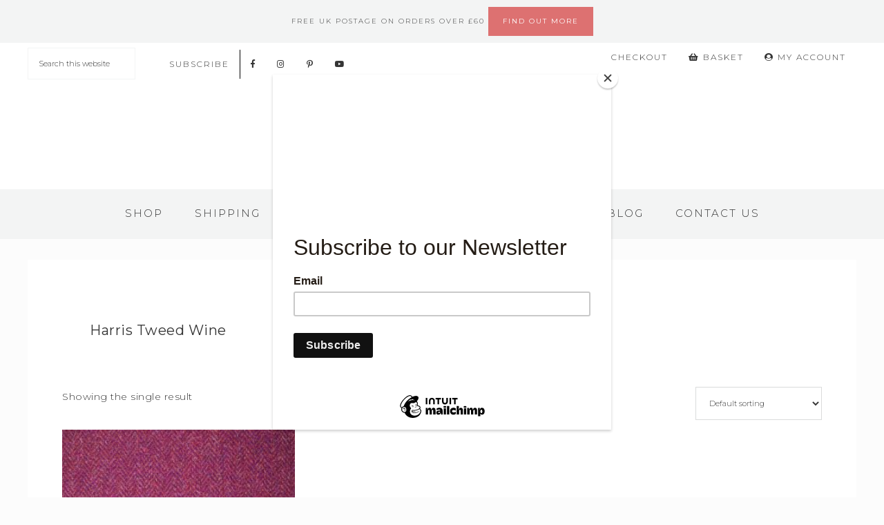

--- FILE ---
content_type: text/html; charset=UTF-8
request_url: https://weloveharristweed.co.uk/product-tag/harris-tweed-wine/
body_size: 31779
content:
<!DOCTYPE html>
<html lang="en-GB">
<head >
<meta charset="UTF-8" />
<meta name="viewport" content="width=device-width, initial-scale=1" />
<meta name='robots' content='index, follow, max-image-preview:large, max-snippet:-1, max-video-preview:-1' />

            <script data-no-defer="1" data-ezscrex="false" data-cfasync="false" data-pagespeed-no-defer data-cookieconsent="ignore">
                var ctPublicFunctions = {"_ajax_nonce":"da8a7c5f5d","_rest_nonce":"973aa141c8","_ajax_url":"\/wp-admin\/admin-ajax.php","_rest_url":"https:\/\/weloveharristweed.co.uk\/wp-json\/","data__cookies_type":"none","data__ajax_type":"rest","data__bot_detector_enabled":"1","data__frontend_data_log_enabled":1,"cookiePrefix":"","wprocket_detected":false,"host_url":"weloveharristweed.co.uk","text__ee_click_to_select":"Click to select the whole data","text__ee_original_email":"The complete one is","text__ee_got_it":"Got it","text__ee_blocked":"Blocked","text__ee_cannot_connect":"Cannot connect","text__ee_cannot_decode":"Can not decode email. Unknown reason","text__ee_email_decoder":"CleanTalk email decoder","text__ee_wait_for_decoding":"The magic is on the way!","text__ee_decoding_process":"Please wait a few seconds while we decode the contact data."}
            </script>
        
            <script data-no-defer="1" data-ezscrex="false" data-cfasync="false" data-pagespeed-no-defer data-cookieconsent="ignore">
                var ctPublic = {"_ajax_nonce":"da8a7c5f5d","settings__forms__check_internal":"0","settings__forms__check_external":"0","settings__forms__force_protection":"0","settings__forms__search_test":"1","settings__forms__wc_add_to_cart":"0","settings__data__bot_detector_enabled":"1","settings__sfw__anti_crawler":0,"blog_home":"https:\/\/weloveharristweed.co.uk\/","pixel__setting":"3","pixel__enabled":true,"pixel__url":null,"data__email_check_before_post":"1","data__email_check_exist_post":"1","data__cookies_type":"none","data__key_is_ok":true,"data__visible_fields_required":true,"wl_brandname":"Anti-Spam by CleanTalk","wl_brandname_short":"CleanTalk","ct_checkjs_key":"cafe4414b78da0f50d248c921a3c96bdc8946a021055be51e9417eb8f51f2bd7","emailEncoderPassKey":"9ffb30d201bd419198902e7778f92981","bot_detector_forms_excluded":"W10=","advancedCacheExists":false,"varnishCacheExists":false,"wc_ajax_add_to_cart":true}
            </script>
        <script>window._wca = window._wca || [];</script>

	<!-- This site is optimized with the Yoast SEO plugin v26.7 - https://yoast.com/wordpress/plugins/seo/ -->
	<title>Harris Tweed Wine - We Love Harris Tweed</title>
	<link rel="canonical" href="https://weloveharristweed.co.uk/product-tag/harris-tweed-wine/" />
	<meta property="og:locale" content="en_GB" />
	<meta property="og:type" content="article" />
	<meta property="og:title" content="Harris Tweed Wine - We Love Harris Tweed" />
	<meta property="og:url" content="https://weloveharristweed.co.uk/product-tag/harris-tweed-wine/" />
	<meta property="og:site_name" content="We Love Harris Tweed" />
	<meta name="twitter:card" content="summary_large_image" />
	<script type="application/ld+json" class="yoast-schema-graph">{"@context":"https://schema.org","@graph":[{"@type":"CollectionPage","@id":"https://weloveharristweed.co.uk/product-tag/harris-tweed-wine/","url":"https://weloveharristweed.co.uk/product-tag/harris-tweed-wine/","name":"Harris Tweed Wine - We Love Harris Tweed","isPartOf":{"@id":"https://weloveharristweed.co.uk/#website"},"primaryImageOfPage":{"@id":"https://weloveharristweed.co.uk/product-tag/harris-tweed-wine/#primaryimage"},"image":{"@id":"https://weloveharristweed.co.uk/product-tag/harris-tweed-wine/#primaryimage"},"thumbnailUrl":"https://weloveharristweed.co.uk/wp-content/uploads/2020/07/herringbone-fuchsia-purple.jpg","breadcrumb":{"@id":"https://weloveharristweed.co.uk/product-tag/harris-tweed-wine/#breadcrumb"},"inLanguage":"en-GB"},{"@type":"ImageObject","inLanguage":"en-GB","@id":"https://weloveharristweed.co.uk/product-tag/harris-tweed-wine/#primaryimage","url":"https://weloveharristweed.co.uk/wp-content/uploads/2020/07/herringbone-fuchsia-purple.jpg","contentUrl":"https://weloveharristweed.co.uk/wp-content/uploads/2020/07/herringbone-fuchsia-purple.jpg","width":800,"height":794},{"@type":"BreadcrumbList","@id":"https://weloveharristweed.co.uk/product-tag/harris-tweed-wine/#breadcrumb","itemListElement":[{"@type":"ListItem","position":1,"name":"Home","item":"https://weloveharristweed.co.uk/"},{"@type":"ListItem","position":2,"name":"Harris Tweed Wine"}]},{"@type":"WebSite","@id":"https://weloveharristweed.co.uk/#website","url":"https://weloveharristweed.co.uk/","name":"We Love Harris Tweed","description":"Handmade Luxury Fabric ","potentialAction":[{"@type":"SearchAction","target":{"@type":"EntryPoint","urlTemplate":"https://weloveharristweed.co.uk/?s={search_term_string}"},"query-input":{"@type":"PropertyValueSpecification","valueRequired":true,"valueName":"search_term_string"}}],"inLanguage":"en-GB"}]}</script>
	<!-- / Yoast SEO plugin. -->


<link rel='dns-prefetch' href='//fd.cleantalk.org' />
<link rel='dns-prefetch' href='//widget.trustpilot.com' />
<link rel='dns-prefetch' href='//stats.wp.com' />
<link rel='dns-prefetch' href='//fonts.googleapis.com' />
<link rel='dns-prefetch' href='//unpkg.com' />
<link rel="alternate" type="application/rss+xml" title="We Love Harris Tweed &raquo; Feed" href="https://weloveharristweed.co.uk/feed/" />
<link rel="alternate" type="application/rss+xml" title="We Love Harris Tweed &raquo; Comments Feed" href="https://weloveharristweed.co.uk/comments/feed/" />
<link rel="alternate" type="application/rss+xml" title="We Love Harris Tweed &raquo; Harris Tweed Wine Tag Feed" href="https://weloveharristweed.co.uk/product-tag/harris-tweed-wine/feed/" />
<style id='wp-img-auto-sizes-contain-inline-css' type='text/css'>
img:is([sizes=auto i],[sizes^="auto," i]){contain-intrinsic-size:3000px 1500px}
/*# sourceURL=wp-img-auto-sizes-contain-inline-css */
</style>

<link rel='stylesheet' id='font-awesome-css' href='https://weloveharristweed.co.uk/wp-content/plugins/cart-products-suggestions-for-woocommerce/berocket/assets/css/font-awesome.min.css?ver=6.9' type='text/css' media='all' />
<style id='font-awesome-inline-css' type='text/css'>
[data-font="FontAwesome"]:before {font-family: 'FontAwesome' !important;content: attr(data-icon) !important;speak: none !important;font-weight: normal !important;font-variant: normal !important;text-transform: none !important;line-height: 1 !important;font-style: normal !important;-webkit-font-smoothing: antialiased !important;-moz-osx-font-smoothing: grayscale !important;}
/*# sourceURL=font-awesome-inline-css */
</style>
<link rel='stylesheet' id='berocket_cart_suggestion_style-css' href='https://weloveharristweed.co.uk/wp-content/plugins/cart-products-suggestions-for-woocommerce/css/frontend.css?ver=3.6.2.2' type='text/css' media='all' />
<link rel='stylesheet' id='berocket_cart_suggestion_slider-css' href='https://weloveharristweed.co.uk/wp-content/plugins/cart-products-suggestions-for-woocommerce/css/unslider.css?ver=6.9' type='text/css' media='all' />
<link rel='stylesheet' id='sbi_styles-css' href='https://weloveharristweed.co.uk/wp-content/plugins/instagram-feed/css/sbi-styles.min.css?ver=6.10.0' type='text/css' media='all' />
<link rel='stylesheet' id='genesis-simple-share-plugin-css-css' href='https://weloveharristweed.co.uk/wp-content/plugins/genesis-simple-share/assets/css/share.min.css?ver=0.1.0' type='text/css' media='all' />
<link rel='stylesheet' id='genesis-simple-share-genericons-css-css' href='https://weloveharristweed.co.uk/wp-content/plugins/genesis-simple-share/assets/css/genericons.min.css?ver=0.1.0' type='text/css' media='all' />
<link rel='stylesheet' id='refined-theme-css' href='https://weloveharristweed.co.uk/wp-content/themes/refined-theme/style.css?ver=1.1.0' type='text/css' media='all' />
<style id='refined-theme-inline-css' type='text/css'>


		body,
		h1, h2, h3, h4, h5, h6,
		.genesis-nav-menu a,
		.site-title a, .site-title a:hover,
		.entry-title a, .sidebar .widget-title a,
		.widget-above-content .enews-widget,
		input, select, textarea,
		.archive-pagination li a,
		.content #genesis-responsive-slider h2 a,
		.content article .custom-date {
			color: #353535;
		}
		
		.front-page .site-inner .content-sidebar-wrap .widget-title {
			color: #353535 !important;
		}
		
		*::-moz-placeholder {
			color: #353535;
		}
			
		

		a,
		.genesis-nav-menu a:hover, 
		.genesis-nav-menu .current-menu-item > a,
		.entry-title a:hover,
		.content #genesis-responsive-slider h2 a:hover,
		.single-post .entry-content h1,
		.page .entry-content h1,
		.single-post article h3,
		.page article h3,
		.single-post article h4,
		.page article h4,
		.menu-toggle:focus,
		.menu-toggle:hover,
		.sub-menu-toggle:focus,
		.sub-menu-toggle:hover {
			color: #dd7171;
		}
		
		.woocommerce .woocommerce-message,
		.woocommerce .woocommerce-info {
			border-top-color: #dd7171 !important;
		}
		
		.woocommerce .woocommerce-message::before,
		.woocommerce .woocommerce-info::before,
		.woocommerce div.product p.price,
		.woocommerce div.product span.price,
		.woocommerce ul.products li.product .price,
		.woocommerce form .form-row .required,
		.front-page .icon {
			color: #dd7171 !important;
		}
		
		
		

		.home-slider-overlay .widget-title,
		.front-page .home-slider-overlay.widget-area h3 {
			color: #353535 !important;
		}
		
		

		.front-page-1 .widget-title,
		.front-page-2 .widget-title,
		.front-page-3 .widget-title,
		.front-page-4 .widget-title,
		.front-page-5 .widget-title,
		.front-page .widget-area h3,
		.site-inner .flexible-widgets .widget:first-child {
			color: #7f7f7f !important;
		}
		

		button, input[type="button"],
		input[type="reset"],
		input[type="submit"], .button,
		a.more-link,
		.more-from-category a,
		a.wprm-jump-to-recipe-shortcode,
		.site-wide-cta .enews-widget input[type="submit"]:hover,
		.announcement-widget .enews-widget input[type="submit"]:hover {
			background-color: #dd7171;
		}
		
		.woocommerce #respond input#submit,
		.woocommerce a.button,
		.woocommerce button.button,
		.woocommerce input.button {
			background-color: #dd7171 !important;
		}
		
		

		button, input[type="button"],
		input[type="reset"],
		input[type="submit"], .button,
		a.more-link,
		.more-from-category a,
		a.wprm-jump-to-recipe-shortcode,
		.site-wide-cta .enews-widget input[type="submit"]:hover,
		.announcement-widget .enews-widget input[type="submit"]:hover {
			border-color: #dd7171;
		}
		
		.woocommerce #respond input#submit,
		.woocommerce a.button,
		.woocommerce button.button,
		.woocommerce input.button {
			border-color: #dd7171 !important;
		}
		
		

		button, input[type="button"],
		input[type="reset"],
		input[type="submit"], .button,
		a.more-link,
		.more-from-category a,
		a.wprm-jump-to-recipe-shortcode,
		.site-wide-cta .enews-widget input[type="submit"]:hover,
		.announcement-widget .enews-widget input[type="submit"]:hover {
			color: #ffffff;
		}
		
		.woocommerce #respond input#submit,
		.woocommerce a.button,
		.woocommerce button.button,
		.woocommerce input.button {
			color: #ffffff !important;
		}
		
		

		button, input[type="button"]:hover,
		input[type="reset"]:hover,
		input[type="submit"]:hover,
		.button:hover,
		a.more-link:hover,
		.more-from-category a:hover,
		a.wprm-jump-to-recipe-shortcode:hover,
		.site-wide-cta .enews-widget input[type="submit"],
		.announcement-widget .enews-widget input[type="submit"] {
			background-color: #dd7171;
		}
		
		.woocommerce #respond input#submit:hover,
		.woocommerce a.button:hover,
		.woocommerce button.button:hover,
		.woocommerce input.button:hover,
		.woocommerce span.onsale {
			background-color: #dd7171 !important;
		}
		
		

		button, input[type="button"]:hover,
		input[type="reset"]:hover,
		input[type="submit"]:hover,
		.button:hover,
		a.more-link:hover,
		.more-from-category a:hover,
		a.wprm-jump-to-recipe-shortcode:hover,
		.site-wide-cta .enews-widget input[type="submit"],
		.announcement-widget .enews-widget input[type="submit"] {
			border-color: #dd7171;
		}
		
		.woocommerce #respond input#submit:hover,
		.woocommerce a.button:hover,
		.woocommerce button.button:hover,
		.woocommerce input.button:hover {
			border-color: #dd7171 !important;
		}
		
		

		.sidebar .enews-widget,
		.content article .custom-date,
		div.ck_form,
		.single-post .content article .custom-date,
		.after-entry .enews-widget {
			background-color: #fcfcfc;
		}
		
		.front-page-1 .featured-content .entry-header,
		.woocommerce div.product .woocommerce-tabs ul.tabs li {
			background-color: #fcfcfc !important;
		}
		
		


		.site-footer,
		#flex-footer {
			background-color: #fcfcfc;
		}
		
		

		.site-footer,
		#flex-footer,
		.site-footer a,
		#flex-footer .widget-title,
		#flex-footer a {
			color: #353535;
		}
		

		.announcement-widget {
			background-color: #f3f4f4;
		}
		

		.announcement-widget {
			color: #353535;
		}
		
/*# sourceURL=refined-theme-inline-css */
</style>
<style id='wp-emoji-styles-inline-css' type='text/css'>

	img.wp-smiley, img.emoji {
		display: inline !important;
		border: none !important;
		box-shadow: none !important;
		height: 1em !important;
		width: 1em !important;
		margin: 0 0.07em !important;
		vertical-align: -0.1em !important;
		background: none !important;
		padding: 0 !important;
	}
/*# sourceURL=wp-emoji-styles-inline-css */
</style>
<link rel='stylesheet' id='wp-block-library-css' href='https://weloveharristweed.co.uk/wp-includes/css/dist/block-library/style.min.css?ver=6.9' type='text/css' media='all' />
<style id='global-styles-inline-css' type='text/css'>
:root{--wp--preset--aspect-ratio--square: 1;--wp--preset--aspect-ratio--4-3: 4/3;--wp--preset--aspect-ratio--3-4: 3/4;--wp--preset--aspect-ratio--3-2: 3/2;--wp--preset--aspect-ratio--2-3: 2/3;--wp--preset--aspect-ratio--16-9: 16/9;--wp--preset--aspect-ratio--9-16: 9/16;--wp--preset--color--black: #000000;--wp--preset--color--cyan-bluish-gray: #abb8c3;--wp--preset--color--white: #ffffff;--wp--preset--color--pale-pink: #f78da7;--wp--preset--color--vivid-red: #cf2e2e;--wp--preset--color--luminous-vivid-orange: #ff6900;--wp--preset--color--luminous-vivid-amber: #fcb900;--wp--preset--color--light-green-cyan: #7bdcb5;--wp--preset--color--vivid-green-cyan: #00d084;--wp--preset--color--pale-cyan-blue: #8ed1fc;--wp--preset--color--vivid-cyan-blue: #0693e3;--wp--preset--color--vivid-purple: #9b51e0;--wp--preset--gradient--vivid-cyan-blue-to-vivid-purple: linear-gradient(135deg,rgb(6,147,227) 0%,rgb(155,81,224) 100%);--wp--preset--gradient--light-green-cyan-to-vivid-green-cyan: linear-gradient(135deg,rgb(122,220,180) 0%,rgb(0,208,130) 100%);--wp--preset--gradient--luminous-vivid-amber-to-luminous-vivid-orange: linear-gradient(135deg,rgb(252,185,0) 0%,rgb(255,105,0) 100%);--wp--preset--gradient--luminous-vivid-orange-to-vivid-red: linear-gradient(135deg,rgb(255,105,0) 0%,rgb(207,46,46) 100%);--wp--preset--gradient--very-light-gray-to-cyan-bluish-gray: linear-gradient(135deg,rgb(238,238,238) 0%,rgb(169,184,195) 100%);--wp--preset--gradient--cool-to-warm-spectrum: linear-gradient(135deg,rgb(74,234,220) 0%,rgb(151,120,209) 20%,rgb(207,42,186) 40%,rgb(238,44,130) 60%,rgb(251,105,98) 80%,rgb(254,248,76) 100%);--wp--preset--gradient--blush-light-purple: linear-gradient(135deg,rgb(255,206,236) 0%,rgb(152,150,240) 100%);--wp--preset--gradient--blush-bordeaux: linear-gradient(135deg,rgb(254,205,165) 0%,rgb(254,45,45) 50%,rgb(107,0,62) 100%);--wp--preset--gradient--luminous-dusk: linear-gradient(135deg,rgb(255,203,112) 0%,rgb(199,81,192) 50%,rgb(65,88,208) 100%);--wp--preset--gradient--pale-ocean: linear-gradient(135deg,rgb(255,245,203) 0%,rgb(182,227,212) 50%,rgb(51,167,181) 100%);--wp--preset--gradient--electric-grass: linear-gradient(135deg,rgb(202,248,128) 0%,rgb(113,206,126) 100%);--wp--preset--gradient--midnight: linear-gradient(135deg,rgb(2,3,129) 0%,rgb(40,116,252) 100%);--wp--preset--font-size--small: 12px;--wp--preset--font-size--medium: 20px;--wp--preset--font-size--large: 20px;--wp--preset--font-size--x-large: 42px;--wp--preset--font-size--normal: 16px;--wp--preset--font-size--larger: 24px;--wp--preset--spacing--20: 0.44rem;--wp--preset--spacing--30: 0.67rem;--wp--preset--spacing--40: 1rem;--wp--preset--spacing--50: 1.5rem;--wp--preset--spacing--60: 2.25rem;--wp--preset--spacing--70: 3.38rem;--wp--preset--spacing--80: 5.06rem;--wp--preset--shadow--natural: 6px 6px 9px rgba(0, 0, 0, 0.2);--wp--preset--shadow--deep: 12px 12px 50px rgba(0, 0, 0, 0.4);--wp--preset--shadow--sharp: 6px 6px 0px rgba(0, 0, 0, 0.2);--wp--preset--shadow--outlined: 6px 6px 0px -3px rgb(255, 255, 255), 6px 6px rgb(0, 0, 0);--wp--preset--shadow--crisp: 6px 6px 0px rgb(0, 0, 0);}:where(.is-layout-flex){gap: 0.5em;}:where(.is-layout-grid){gap: 0.5em;}body .is-layout-flex{display: flex;}.is-layout-flex{flex-wrap: wrap;align-items: center;}.is-layout-flex > :is(*, div){margin: 0;}body .is-layout-grid{display: grid;}.is-layout-grid > :is(*, div){margin: 0;}:where(.wp-block-columns.is-layout-flex){gap: 2em;}:where(.wp-block-columns.is-layout-grid){gap: 2em;}:where(.wp-block-post-template.is-layout-flex){gap: 1.25em;}:where(.wp-block-post-template.is-layout-grid){gap: 1.25em;}.has-black-color{color: var(--wp--preset--color--black) !important;}.has-cyan-bluish-gray-color{color: var(--wp--preset--color--cyan-bluish-gray) !important;}.has-white-color{color: var(--wp--preset--color--white) !important;}.has-pale-pink-color{color: var(--wp--preset--color--pale-pink) !important;}.has-vivid-red-color{color: var(--wp--preset--color--vivid-red) !important;}.has-luminous-vivid-orange-color{color: var(--wp--preset--color--luminous-vivid-orange) !important;}.has-luminous-vivid-amber-color{color: var(--wp--preset--color--luminous-vivid-amber) !important;}.has-light-green-cyan-color{color: var(--wp--preset--color--light-green-cyan) !important;}.has-vivid-green-cyan-color{color: var(--wp--preset--color--vivid-green-cyan) !important;}.has-pale-cyan-blue-color{color: var(--wp--preset--color--pale-cyan-blue) !important;}.has-vivid-cyan-blue-color{color: var(--wp--preset--color--vivid-cyan-blue) !important;}.has-vivid-purple-color{color: var(--wp--preset--color--vivid-purple) !important;}.has-black-background-color{background-color: var(--wp--preset--color--black) !important;}.has-cyan-bluish-gray-background-color{background-color: var(--wp--preset--color--cyan-bluish-gray) !important;}.has-white-background-color{background-color: var(--wp--preset--color--white) !important;}.has-pale-pink-background-color{background-color: var(--wp--preset--color--pale-pink) !important;}.has-vivid-red-background-color{background-color: var(--wp--preset--color--vivid-red) !important;}.has-luminous-vivid-orange-background-color{background-color: var(--wp--preset--color--luminous-vivid-orange) !important;}.has-luminous-vivid-amber-background-color{background-color: var(--wp--preset--color--luminous-vivid-amber) !important;}.has-light-green-cyan-background-color{background-color: var(--wp--preset--color--light-green-cyan) !important;}.has-vivid-green-cyan-background-color{background-color: var(--wp--preset--color--vivid-green-cyan) !important;}.has-pale-cyan-blue-background-color{background-color: var(--wp--preset--color--pale-cyan-blue) !important;}.has-vivid-cyan-blue-background-color{background-color: var(--wp--preset--color--vivid-cyan-blue) !important;}.has-vivid-purple-background-color{background-color: var(--wp--preset--color--vivid-purple) !important;}.has-black-border-color{border-color: var(--wp--preset--color--black) !important;}.has-cyan-bluish-gray-border-color{border-color: var(--wp--preset--color--cyan-bluish-gray) !important;}.has-white-border-color{border-color: var(--wp--preset--color--white) !important;}.has-pale-pink-border-color{border-color: var(--wp--preset--color--pale-pink) !important;}.has-vivid-red-border-color{border-color: var(--wp--preset--color--vivid-red) !important;}.has-luminous-vivid-orange-border-color{border-color: var(--wp--preset--color--luminous-vivid-orange) !important;}.has-luminous-vivid-amber-border-color{border-color: var(--wp--preset--color--luminous-vivid-amber) !important;}.has-light-green-cyan-border-color{border-color: var(--wp--preset--color--light-green-cyan) !important;}.has-vivid-green-cyan-border-color{border-color: var(--wp--preset--color--vivid-green-cyan) !important;}.has-pale-cyan-blue-border-color{border-color: var(--wp--preset--color--pale-cyan-blue) !important;}.has-vivid-cyan-blue-border-color{border-color: var(--wp--preset--color--vivid-cyan-blue) !important;}.has-vivid-purple-border-color{border-color: var(--wp--preset--color--vivid-purple) !important;}.has-vivid-cyan-blue-to-vivid-purple-gradient-background{background: var(--wp--preset--gradient--vivid-cyan-blue-to-vivid-purple) !important;}.has-light-green-cyan-to-vivid-green-cyan-gradient-background{background: var(--wp--preset--gradient--light-green-cyan-to-vivid-green-cyan) !important;}.has-luminous-vivid-amber-to-luminous-vivid-orange-gradient-background{background: var(--wp--preset--gradient--luminous-vivid-amber-to-luminous-vivid-orange) !important;}.has-luminous-vivid-orange-to-vivid-red-gradient-background{background: var(--wp--preset--gradient--luminous-vivid-orange-to-vivid-red) !important;}.has-very-light-gray-to-cyan-bluish-gray-gradient-background{background: var(--wp--preset--gradient--very-light-gray-to-cyan-bluish-gray) !important;}.has-cool-to-warm-spectrum-gradient-background{background: var(--wp--preset--gradient--cool-to-warm-spectrum) !important;}.has-blush-light-purple-gradient-background{background: var(--wp--preset--gradient--blush-light-purple) !important;}.has-blush-bordeaux-gradient-background{background: var(--wp--preset--gradient--blush-bordeaux) !important;}.has-luminous-dusk-gradient-background{background: var(--wp--preset--gradient--luminous-dusk) !important;}.has-pale-ocean-gradient-background{background: var(--wp--preset--gradient--pale-ocean) !important;}.has-electric-grass-gradient-background{background: var(--wp--preset--gradient--electric-grass) !important;}.has-midnight-gradient-background{background: var(--wp--preset--gradient--midnight) !important;}.has-small-font-size{font-size: var(--wp--preset--font-size--small) !important;}.has-medium-font-size{font-size: var(--wp--preset--font-size--medium) !important;}.has-large-font-size{font-size: var(--wp--preset--font-size--large) !important;}.has-x-large-font-size{font-size: var(--wp--preset--font-size--x-large) !important;}
/*# sourceURL=global-styles-inline-css */
</style>

<style id='classic-theme-styles-inline-css' type='text/css'>
/*! This file is auto-generated */
.wp-block-button__link{color:#fff;background-color:#32373c;border-radius:9999px;box-shadow:none;text-decoration:none;padding:calc(.667em + 2px) calc(1.333em + 2px);font-size:1.125em}.wp-block-file__button{background:#32373c;color:#fff;text-decoration:none}
/*# sourceURL=/wp-includes/css/classic-themes.min.css */
</style>
<link rel='stylesheet' id='cleantalk-public-css-css' href='https://weloveharristweed.co.uk/wp-content/plugins/cleantalk-spam-protect/css/cleantalk-public.min.css?ver=6.70.1_1766225361' type='text/css' media='all' />
<link rel='stylesheet' id='cleantalk-email-decoder-css-css' href='https://weloveharristweed.co.uk/wp-content/plugins/cleantalk-spam-protect/css/cleantalk-email-decoder.min.css?ver=6.70.1_1766225361' type='text/css' media='all' />
<link rel='stylesheet' id='contact-form-7-css' href='https://weloveharristweed.co.uk/wp-content/plugins/contact-form-7/includes/css/styles.css?ver=6.1.4' type='text/css' media='all' />
<link rel='stylesheet' id='wpa-css-css' href='https://weloveharristweed.co.uk/wp-content/plugins/honeypot/includes/css/wpa.css?ver=2.3.04' type='text/css' media='all' />
<link rel='stylesheet' id='woocommerce-layout-css' href='https://weloveharristweed.co.uk/wp-content/plugins/woocommerce/assets/css/woocommerce-layout.css?ver=10.4.3' type='text/css' media='all' />
<style id='woocommerce-layout-inline-css' type='text/css'>

	.infinite-scroll .woocommerce-pagination {
		display: none;
	}
/*# sourceURL=woocommerce-layout-inline-css */
</style>
<link rel='stylesheet' id='woocommerce-smallscreen-css' href='https://weloveharristweed.co.uk/wp-content/plugins/woocommerce/assets/css/woocommerce-smallscreen.css?ver=10.4.3' type='text/css' media='only screen and (max-width: 768px)' />
<link rel='stylesheet' id='woocommerce-general-css' href='https://weloveharristweed.co.uk/wp-content/plugins/woocommerce/assets/css/woocommerce.css?ver=10.4.3' type='text/css' media='all' />
<style id='woocommerce-inline-inline-css' type='text/css'>
.woocommerce form .form-row .required { visibility: visible; }
/*# sourceURL=woocommerce-inline-inline-css */
</style>
<link rel='stylesheet' id='google-font-css' href='//fonts.googleapis.com/css?family=Cormorant+Garamond%3A300%2C300i%2C400%2C400i%7CLora%3A400%2C400i%2C700%2C700i%7CMontserrat%3A100%2C300%2C300i%2C400%2C400i%2C500%2C500i&#038;ver=6.9' type='text/css' media='all' />
<link rel='stylesheet' id='ionicons-css' href='//unpkg.com/ionicons@4.0.0/dist/css/ionicons.min.css?ver=1.1.0' type='text/css' media='all' />
<link rel='stylesheet' id='dashicons-css' href='https://weloveharristweed.co.uk/wp-includes/css/dashicons.min.css?ver=6.9' type='text/css' media='all' />
<style id='dashicons-inline-css' type='text/css'>
[data-font="Dashicons"]:before {font-family: 'Dashicons' !important;content: attr(data-icon) !important;speak: none !important;font-weight: normal !important;font-variant: normal !important;text-transform: none !important;line-height: 1 !important;font-style: normal !important;-webkit-font-smoothing: antialiased !important;-moz-osx-font-smoothing: grayscale !important;}
/*# sourceURL=dashicons-inline-css */
</style>
<link rel='stylesheet' id='refined-gutenberg-css' href='https://weloveharristweed.co.uk/wp-content/themes/refined-theme/lib/gutenberg/front-end.css?ver=1.1.0' type='text/css' media='all' />
<link rel='stylesheet' id='simple-social-icons-font-css' href='https://weloveharristweed.co.uk/wp-content/plugins/simple-social-icons/css/style.css?ver=4.0.0' type='text/css' media='all' />
<script type="text/javascript" src="https://weloveharristweed.co.uk/wp-includes/js/jquery/jquery.min.js?ver=3.7.1" id="jquery-core-js"></script>
<script type="text/javascript" src="https://weloveharristweed.co.uk/wp-includes/js/jquery/jquery-migrate.min.js?ver=3.4.1" id="jquery-migrate-js"></script>
<script type="text/javascript" src="https://weloveharristweed.co.uk/wp-content/plugins/cart-products-suggestions-for-woocommerce/js/suggestions.js?ver=3.6.2.2" id="berocket_cart_suggestion_frontend-js"></script>
<script type="text/javascript" src="https://weloveharristweed.co.uk/wp-content/plugins/cart-products-suggestions-for-woocommerce/js/unslider-min.js?ver=6.9" id="berocket_cart_suggestion_slider_js-js"></script>
<script type="text/javascript" src="https://weloveharristweed.co.uk/wp-content/plugins/genesis-simple-share/assets/js/sharrre/jquery.sharrre.min.js?ver=0.1.0" id="genesis-simple-share-plugin-js-js"></script>
<script type="text/javascript" src="https://weloveharristweed.co.uk/wp-content/plugins/genesis-simple-share/assets/js/waypoints.min.js?ver=0.1.0" id="genesis-simple-share-waypoint-js-js"></script>
<script type="text/javascript" src="https://weloveharristweed.co.uk/wp-content/plugins/cleantalk-spam-protect/js/apbct-public-bundle.min.js?ver=6.70.1_1766225361" id="apbct-public-bundle.min-js-js"></script>
<script type="text/javascript" src="https://fd.cleantalk.org/ct-bot-detector-wrapper.js?ver=6.70.1" id="ct_bot_detector-js" defer="defer" data-wp-strategy="defer"></script>
<script type="text/javascript" id="tp-js-js-extra">
/* <![CDATA[ */
var trustpilot_settings = {"key":"FmiViaDHUPnAnmRK","TrustpilotScriptUrl":"https://invitejs.trustpilot.com/tp.min.js","IntegrationAppUrl":"//ecommscript-integrationapp.trustpilot.com","PreviewScriptUrl":"//ecommplugins-scripts.trustpilot.com/v2.1/js/preview.min.js","PreviewCssUrl":"//ecommplugins-scripts.trustpilot.com/v2.1/css/preview.min.css","PreviewWPCssUrl":"//ecommplugins-scripts.trustpilot.com/v2.1/css/preview_wp.css","WidgetScriptUrl":"//widget.trustpilot.com/bootstrap/v5/tp.widget.bootstrap.min.js"};
//# sourceURL=tp-js-js-extra
/* ]]> */
</script>
<script type="text/javascript" src="https://weloveharristweed.co.uk/wp-content/plugins/trustpilot-reviews/review/assets/js/headerScript.min.js?ver=1.0&#039; async=&#039;async" id="tp-js-js"></script>
<script type="text/javascript" src="//widget.trustpilot.com/bootstrap/v5/tp.widget.bootstrap.min.js?ver=1.0&#039; async=&#039;async" id="widget-bootstrap-js"></script>
<script type="text/javascript" id="trustbox-js-extra">
/* <![CDATA[ */
var trustbox_settings = {"page":null,"sku":null,"name":null};
var trustpilot_trustbox_settings = {"trustboxes":[{"enabled":"enabled","snippet":"[base64]","customizations":"[base64]","defaults":"[base64]","page":"landing","position":"before","corner":"top: #{Y}px; left: #{X}px;","paddingx":"0","paddingy":"0","zindex":"1000","clear":"both","xpaths":"[base64]","sku":"TRUSTPILOT_SKU_VALUE_2471,SS31","name":"Harris Tweed Eggplant Purple 30x25 cm","widgetName":"Micro Review Count","repeatable":false,"uuid":"e65f99cc-b153-c282-2091-c39e74b1d5bb","error":null}]};
//# sourceURL=trustbox-js-extra
/* ]]> */
</script>
<script type="text/javascript" src="https://weloveharristweed.co.uk/wp-content/plugins/trustpilot-reviews/review/assets/js/trustBoxScript.min.js?ver=1.0&#039; async=&#039;async" id="trustbox-js"></script>
<script type="text/javascript" src="https://weloveharristweed.co.uk/wp-content/plugins/woocommerce/assets/js/jquery-blockui/jquery.blockUI.min.js?ver=2.7.0-wc.10.4.3" id="wc-jquery-blockui-js" defer="defer" data-wp-strategy="defer"></script>
<script type="text/javascript" id="wc-add-to-cart-js-extra">
/* <![CDATA[ */
var wc_add_to_cart_params = {"ajax_url":"/wp-admin/admin-ajax.php","wc_ajax_url":"/?wc-ajax=%%endpoint%%","i18n_view_cart":"View basket","cart_url":"https://weloveharristweed.co.uk/cart/","is_cart":"","cart_redirect_after_add":"no"};
//# sourceURL=wc-add-to-cart-js-extra
/* ]]> */
</script>
<script type="text/javascript" src="https://weloveharristweed.co.uk/wp-content/plugins/woocommerce/assets/js/frontend/add-to-cart.min.js?ver=10.4.3" id="wc-add-to-cart-js" defer="defer" data-wp-strategy="defer"></script>
<script type="text/javascript" src="https://weloveharristweed.co.uk/wp-content/plugins/woocommerce/assets/js/js-cookie/js.cookie.min.js?ver=2.1.4-wc.10.4.3" id="wc-js-cookie-js" defer="defer" data-wp-strategy="defer"></script>
<script type="text/javascript" id="woocommerce-js-extra">
/* <![CDATA[ */
var woocommerce_params = {"ajax_url":"/wp-admin/admin-ajax.php","wc_ajax_url":"/?wc-ajax=%%endpoint%%","i18n_password_show":"Show password","i18n_password_hide":"Hide password"};
//# sourceURL=woocommerce-js-extra
/* ]]> */
</script>
<script type="text/javascript" src="https://weloveharristweed.co.uk/wp-content/plugins/woocommerce/assets/js/frontend/woocommerce.min.js?ver=10.4.3" id="woocommerce-js" defer="defer" data-wp-strategy="defer"></script>
<script type="text/javascript" id="WCPAY_ASSETS-js-extra">
/* <![CDATA[ */
var wcpayAssets = {"url":"https://weloveharristweed.co.uk/wp-content/plugins/woocommerce-payments/dist/"};
//# sourceURL=WCPAY_ASSETS-js-extra
/* ]]> */
</script>
<script type="text/javascript" src="https://weloveharristweed.co.uk/wp-content/themes/refined-theme/js/global.js?ver=1.0.0" id="refined-global-script-js"></script>
<script type="text/javascript" src="https://stats.wp.com/s-202603.js" id="woocommerce-analytics-js" defer="defer" data-wp-strategy="defer"></script>
<link rel="https://api.w.org/" href="https://weloveharristweed.co.uk/wp-json/" /><link rel="alternate" title="JSON" type="application/json" href="https://weloveharristweed.co.uk/wp-json/wp/v2/product_tag/118" /><link rel="EditURI" type="application/rsd+xml" title="RSD" href="https://weloveharristweed.co.uk/xmlrpc.php?rsd" />
<meta name="generator" content="WordPress 6.9" />
<meta name="generator" content="WooCommerce 10.4.3" />
<style></style>		<script type="text/javascript" async defer data-pin-color="red"  data-pin-height="28"  data-pin-hover="true"
			src="https://weloveharristweed.co.uk/wp-content/plugins/pinterest-pin-it-button-on-image-hover-and-post/js/pinit.js"></script>
			<style>

/* Genesis Simple Share
--------------------------------------------- */

/* Centers the icons */
.share-before, .share-after {
	overflow: hidden;
    text-align: center;
	width: 180px;
	margin-left: auto;
	margin-right: auto;
	height: 32px
}
									
.share-after {
    margin-top: 45px !important;
	margin-bottom: 20px !important;
}

.sharrre {
    cursor: pointer;
    display: inline-block !important;    
	speak: none;
    text-align: center;
	width: 16px;
    line-height: 32px;
	margin-right: 8px;
	margin-left: 8px;
	margin-bottom: 4px;
    color: #686868;
	vertical-align: top;
}

.share-after:before {
	vertical-align: top;
}
									
.share-after::before {
    color: #686868;
    content: "SHARE:";
    display: inline-block;
    font-family: 'Montserrat', sans serif;
	font-weight: 400;
	font-size: 14px;
	line-height: 30px;
    margin-right: 10px;
	margin-bottom: 4px;
    vertical-align: top;
}
 
.sharrre .count, .sharrre .share {
    display: none;
}
									
.sharrre:hover {
    background: #ffffff;
    color: #ae9d78;
}

.facebook:before {
	content: '\f204';
	display: inline-block;
	-webkit-font-smoothing: antialiased;
	font: normal 16px/1 'Genericons';
}

.pinterest:before {
	content: '\f209';
	display: inline-block;
	-webkit-font-smoothing: antialiased;
	font: normal 16px/1 'Genericons';
}

.twitter:before {
    content: '\f202';
	display: inline-block;
	-webkit-font-smoothing: antialiased;
	font: normal 16px/1 'Genericons';
}

.linkedin:before {
    content: '\f207';
	display: inline-block;
	-webkit-font-smoothing: antialiased;
	font: normal 16px/1 'Genericons';
}

	</style>
	<style>img#wpstats{display:none}</style>
		<link rel="pingback" href="https://weloveharristweed.co.uk/xmlrpc.php" />
<link href="https://use.fontawesome.com/releases/v5.0.7/css/all.css" rel="stylesheet"/>
<link href="https://fonts.googleapis.com/css?family=Merriweather" rel="stylesheet"/>

<meta name="p:domain_verify" content="4fe59ca4c073f92d116757b13d15b704"/><style type="text/css">.site-title a { background: url(https://weloveharristweed.co.uk/wp-content/uploads/2021/04/5.png) no-repeat !important; }</style>
	<noscript><style>.woocommerce-product-gallery{ opacity: 1 !important; }</style></noscript>
	<style type="text/css" id="custom-background-css">
body.custom-background { background-color: #fcfcfc; }
</style>
	<link rel="icon" href="https://weloveharristweed.co.uk/wp-content/uploads/2020/07/cropped-3-3-32x32.png" sizes="32x32" />
<link rel="icon" href="https://weloveharristweed.co.uk/wp-content/uploads/2020/07/cropped-3-3-192x192.png" sizes="192x192" />
<link rel="apple-touch-icon" href="https://weloveharristweed.co.uk/wp-content/uploads/2020/07/cropped-3-3-180x180.png" />
<meta name="msapplication-TileImage" content="https://weloveharristweed.co.uk/wp-content/uploads/2020/07/cropped-3-3-270x270.png" />
		<style type="text/css" id="wp-custom-css">
			.product_meta {
  display: none !important;
}

.woocommerce div.product div.images img {
	max-width: 600px;
}

.quantity {
	display: inline-block;
}
.woocommerce ul.products li.product .button {
	padding: 15px 15px !important;
}

.announcement-widget {
	position: static !important;
	padding-bottom: 10px;
}

.nav-primary.genesis-responsive-menu {
	background-color: #ffffff;
}

.genesis-nav-menu.menu-primary a {
	text-transform: uppercase;
}

@media only screen and (max-width: 1024px) {
	.genesis-nav-menu .widget-area {
	display: none;
}
.genesis-nav-menu > .search {
display: none;
}
}

@media only screen and (min-width: 1025px) {
.genesis-nav-menu > .search {
	float: left !important;
	margin-right: 20px;
}
.genesis-nav-menu .widget-area {
	float: left;
}
#menu-top-menu ul {
	float: right;
}
#menu-top-menu li {
	float: right;
}
}

.genesis-nav-menu .widget-area { width: 300px;
}

.menu-social {
	display: flex;
	float: right;
}

a.menusub {
	border-right: 1px solid #000000;
}

.search-form {
    overflow: hidden;
    border: 1px solid #f3f4f4;
    margin-top: 7px;
}

.header-full-width .title-area {
width: 100%;
}

.genesis-nav-menu {
font-size: 15px;
}

#menu-main-navigation {
	margin-top: 7px;
}

.nav-secondary.genesis-responsive-menu {
	background-color: #f3f4f4;
	padding-bottom: 0px;
	margin-bottom: 30px;
}

.genesis-nav-menu .sub-menu {
    background: #f3f4f4;
}

.home-slider-overlay .wrap .widget {
	border-bottom: 1px solid #353535;
	border-top: 1px solid #353535;
}

@media only screen and (min-width: 1100px) {
.home-slider-overlay .wrap {
    background: rgba(255,255,255, 0.6);
    position: absolute;
    left: 75%;
    -webkit-transform: translate(-25%, -50%);
    -o-transform: translate(-25%, -50%);
    transform: translate(-25%, -50%);
	max-width: 25%;
}
.home-slider-overlay .wrap .widget {
	border-bottom: 1px solid #353535;
	border-top: 1px solid #353535;
}
}
@media only screen and (max-width: 1099px) {
.home-slider-overlay .wrap {
		border: none;
		position: static;
		-webkit-transform: none;
		-o-transform: none;
		transform: none;
		max-width: 100%;
	}
}
@media only screen and (min-width: 1367px) {
	.home-slider-overlay .wrap .widget {
	width: 300px;
}
}

.front-page-1 .featured-content .entry-header {
  background-color: #dd7171 !important;
}
.front-page .featured-content h4.entry-title a {
	color: #ffffff;
}
.front-page .featured-content h4.entry-title a:hover {
	color: #353535;
}

.entry-title, .page-title {
	font-style: normal;
	text-transform: uppercase;
	font-size: 20px;
	text-align: left;
}
.woocommerce div.product p.price {
	text-align: left;
}

.site-wide-cta.widget-area {
	background-color: #f3f4f4;
}

span.ctahead {
	font-weight: bold;
	font-size: 12px;
}

	.front-page .archive-pagination.pagination {
		display: none;
	}
	
.front-page-2 {
	background-color: #fcfcfc;
}

.about-social {
	margin-top: 10px;
	font-size: 2rem;
}

a.about-social {
	color: #7f7f7f;
	margin-left: 10px;
	margin-right: 10px;
}

a.about-social:hover {
	color: #dd7171;
}

.widget-title {
	text-transform: uppercase;
}

.front-page .site-inner .widget-title {
	text-transform: none;
}

.front-page h4 {
	text-transform: uppercase;
}

input, select, textarea {
	border: 1px solid #dadbdb;
}

@media only screen and (max-width: 1200px) {
	.sidebar-primary {
		width: 330px;
	}
	.sidebar .widget {
		padding-left: 15px;
		padding-right: 15px;
	}
	.content {
		width: 605px;
	}
}

@media only screen and (max-width: 960px) {
.content, .sidebar-primary {
		width: 100%;
	}
}

/*.front-page .content .entry {
	width:33% !important;
}
.front-page .content .entry:nth-child(1) {
	width: 33% !important;
}
.front-page .entry:nth-of-type(2n+3) {
	margin-left: 0;
}
.front-page .entry:nth-child(1) .custom-date {
    visibility: hidden;
}
@media only screen and (max-width: 960px) {
.front-page .content .entry {
	width:50% !important;
}
.front-page .content .entry:nth-child(1) {
	width: 50% !important;
}
}
@media only screen and (max-width: 750px) {
.front-page .content .entry {
	width:100% !important;
}
.front-page .content .entry:nth-child(1) {
	width: 100% !important;
}
}


.page-id-11 .sidebar-primary {
display: none;
}
.page-id-11 .entry-content p {
	display: none;
}
.page-id-11 .content {
	width:100%;
}
.page-id-11 .entry:nth-child(1) .custom-date {
    visibility: hidden;
}
.page-id-11 .content .entry {
	width:32% !important;
	float: left;
	height: 600px !important; 
}
.page-id-11 .content .entry:nth-child(1) {
	width: 32% !important;
	float: left;
	height: 600px !important;
}
.page-id-11 .entry:nth-of-type(2n+3) {
	margin-left: 0;
}
@media only screen and (max-width: 700px) {
.page-id-11 .content .entry {
	width:100% !important;
	height: auto !important;
}
.page-id-11 .content .entry:nth-child(1) {
	width: 100% !important;
	height: auto !important;
}
.page-id-11 .entry .custom-date {
  visibility: hidden;
}
}
*/

#sb_instagram #sbi_load .sbi_load_btn, #sb_instagram .sbi_follow_btn a {
	line-height: 2.0;
}
sb_instagram .sbi_follow_btn a {
background-color: #dd7171;
background: #dd7171;
}
#sb_instagram .sbi_follow_btn a:hover {
box-shadow: inset 0 0 20px 20px rgba(255,255,255,.25)
}
#sb_instagram .sbi_follow_btn a:active, #sb_instagram .sbi_follow_btn a:visited {
background-color: #dd7171;
background: #dd7171;
}
#sb_instagram .sbi_follow_btn a:focus {
	box-shadow: inset 0 0 10px 20px #dd7171;
}

#featured-post-2 .entry-header h4 {
	font-style: normal;
}

@media only screen and (min-width: 1367px) {
	.front-page .wrap, .front-page .content-sidebar-wrap {
    max-width: 2400px !important;
	}
	iframe.small {
		display:none;
	}
	.page-id-11 .content .entry {
	height: auto !important; 
}
.page-id-11 .content .entry:nth-child(1) {
	height: auto !important;
}
}

@media only screen and (max-width: 1366px) {
	iframe.large {
		display:none;
	}
}

.featured-content .entry {
	padding-top: 20px;
}

.entry-content img, .entry-content iframe {
	display: block;
	margin-left: auto;
	margin-right: auto;
}

h1, h2, h3, h4, h5, h6 {
	color: #353535 !important;
}

.single-post article h2, .page article h2, .single-post article h3, .page article h3, .single-post article h4, .page article h4 {
	color: #353535;
}

.sidebar .enews-widget {
	background-color: #f3f4f4;
}


@media only screen and (min-width: 1024px) {
.announcement-widget form {
	display: none;
	}
}
@media only screen and (max-width: 1024px) {
.announcement-widget form {
	float: none;
	width: 50%;
}
}
@media only screen and (max-width: 500px) {
.announcement-widget form {
	float: none;
	width: 100%;
}	
}

input, textarea { 
	-webkit-border-radius: none !important; 
	border-radius: 0 !important; 
	-moz-border-radius: none !important;
}

.archive-pagination li a {
	font-size: 14px;
}

@media only screen and (min-width: 801px) {
	.refined-search .content article {
		min-height: 640px;
	}
}
@media only screen and (min-width: 961px) {
	.refined-search .content article {
		min-height: 740px;
	}
}

/*blog*/
.entry-title, .page-title {
	text-align:center;
}
.custom-date {
	display:none !important;
}


.woocommerce-store-notice, p.demo_store {
	background-color: #dd7171;
}

.woocommerce-cart .wc-proceed-to-checkout a.checkout-button {
	margin-top: 40px;
}		</style>
		<link rel='stylesheet' id='wc-blocks-style-css' href='https://weloveharristweed.co.uk/wp-content/plugins/woocommerce/assets/client/blocks/wc-blocks.css?ver=wc-10.4.3' type='text/css' media='all' />
</head>
<body class="archive tax-product_tag term-harris-tweed-wine term-118 custom-background wp-embed-responsive wp-theme-genesis wp-child-theme-refined-theme theme-genesis woocommerce woocommerce-page woocommerce-no-js custom-header header-image header-full-width full-width-content genesis-breadcrumbs-hidden genesis-footer-widgets-visible"><div class="announcement-widget widget-area"><div class="wrap"><section id="search-2" class="widget widget_search"><div class="widget-wrap"><form apbct-form-sign="native_search" class="search-form" method="get" action="https://weloveharristweed.co.uk/" role="search"><input class="search-form-input" type="search" name="s" id="searchform-1" placeholder="Search this website"><input class="search-form-submit" type="submit" value="Search"><meta content="https://weloveharristweed.co.uk/?s={s}"><input
                    class="apbct_special_field apbct_email_id__search_form"
                    name="apbct__email_id__search_form"
                    aria-label="apbct__label_id__search_form"
                    type="text" size="30" maxlength="200" autocomplete="off"
                    value=""
                /><input
                   id="apbct_submit_id__search_form" 
                   class="apbct_special_field apbct__email_id__search_form"
                   name="apbct__label_id__search_form"
                   aria-label="apbct_submit_name__search_form"
                   type="submit"
                   size="30"
                   maxlength="200"
                   value="68660"
               /></form></div></section>
<section id="custom_html-25" class="widget_text widget widget_custom_html"><div class="widget_text widget-wrap"><div class="textwidget custom-html-widget">FREE UK POSTAGE ON ORDERS OVER £60 <a href="https://weloveharristweed.co.uk/shipping-and-returns/" class="button">find out more</a></div></div></section>
</div></div><div class="site-container"><nav class="nav-primary" aria-label="Main"><div class="wrap"><ul id="menu-top-menu" class="menu genesis-nav-menu menu-primary"><li id="menu-item-915" class="menu-item menu-item-type-post_type menu-item-object-page menu-item-915"><a href="https://weloveharristweed.co.uk/my-account/"><span ><i class="fas fa-user-circle"></i> My Account</span></a></li>
<li id="menu-item-913" class="menu-item menu-item-type-post_type menu-item-object-page menu-item-913"><a href="https://weloveharristweed.co.uk/cart/"><span ><i class="fas fa-shopping-basket"></i> Basket</span></a></li>
<li id="menu-item-914" class="menu-item menu-item-type-post_type menu-item-object-page menu-item-914"><a href="https://weloveharristweed.co.uk/checkout/"><span >Checkout</span></a></li>
<li class="right search"><form apbct-form-sign="native_search" class="search-form" method="get" action="https://weloveharristweed.co.uk/" role="search"><input class="search-form-input" type="search" name="s" id="searchform-2" placeholder="Search this website"><input class="search-form-submit" type="submit" value="Search"><meta content="https://weloveharristweed.co.uk/?s={s}"><input
                    class="apbct_special_field apbct_email_id__search_form"
                    name="apbct__email_id__search_form"
                    aria-label="apbct__label_id__search_form"
                    type="text" size="30" maxlength="200" autocomplete="off"
                    value=""
                /><input
                   id="apbct_submit_id__search_form" 
                   class="apbct_special_field apbct__email_id__search_form"
                   name="apbct__label_id__search_form"
                   aria-label="apbct_submit_name__search_form"
                   type="submit"
                   size="30"
                   maxlength="200"
                   value="76388"
               /></form></li><aside class="widget-area"><h2 class="genesis-sidebar-title screen-reader-text">Nav Social Menu</h2><section id="custom_html-13" class="widget_text widget widget_custom_html"><div class="widget_text widget-wrap"><div class="textwidget custom-html-widget"><div class="menu-social">
	<a class="menusub" href="https://weloveharristweed.us17.list-manage.com/subscribe/post?u=1b20da72275e4df873c895ccc&id=1db8e2b72b" target="_blank">SUBSCRIBE</a>
	<a class="menu-social" href="https://www.facebook.com/We-Love-Harris-Tweed-579919762677530/" target="_blank"><i class="fab fa-facebook-f"></i></a>
<a class="menu-social" href="https://www.instagram.com/weloveharristweeduk" target="_blank"><i class="fab fa-instagram"></i></a>
<a class="menu-social" href="https://www.pinterest.co.uk/weloveharristweed/" target="_blank"><i class="fab fa-pinterest-p"></i></a>
<a class="menu-social" href="https://www.youtube.com/c/WeLoveHarrisTweed" target="_blank"><i class="fab fa-youtube"></i></a>
	</div></div></div></section>
</aside></ul></div></nav><header class="site-header"><div class="wrap"><div class="title-area"><p class="site-title"><a href="https://weloveharristweed.co.uk/">We Love Harris Tweed</a></p></div></div></header><nav class="nav-secondary" aria-label="Secondary"><div class="wrap"><ul id="menu-main-navigation" class="menu genesis-nav-menu menu-secondary"><li id="menu-item-930" class="menu-item menu-item-type-post_type menu-item-object-page menu-item-has-children menu-item-930"><a href="https://weloveharristweed.co.uk/shop/"><span >Shop</span></a>
<ul class="sub-menu">
	<li id="menu-item-1137" class="menu-item menu-item-type-taxonomy menu-item-object-product_cat menu-item-has-children menu-item-1137"><a href="https://weloveharristweed.co.uk/product-category/our-bundles/"><span >Our Bundles</span></a>
	<ul class="sub-menu">
		<li id="menu-item-918" class="menu-item menu-item-type-taxonomy menu-item-object-product_cat menu-item-918"><a href="https://weloveharristweed.co.uk/product-category/our-bundles/checks/"><span >Checks</span></a></li>
		<li id="menu-item-921" class="menu-item menu-item-type-taxonomy menu-item-object-product_cat menu-item-921"><a href="https://weloveharristweed.co.uk/product-category/our-bundles/solid/"><span >Solid</span></a></li>
		<li id="menu-item-919" class="menu-item menu-item-type-taxonomy menu-item-object-product_cat menu-item-919"><a href="https://weloveharristweed.co.uk/product-category/our-bundles/herringbone/"><span >Herringbone</span></a></li>
		<li id="menu-item-920" class="menu-item menu-item-type-taxonomy menu-item-object-product_cat menu-item-920"><a href="https://weloveharristweed.co.uk/product-category/our-bundles/mixed-patterns/"><span >Mixed Patterns</span></a></li>
		<li id="menu-item-1921" class="menu-item menu-item-type-taxonomy menu-item-object-product_cat menu-item-1921"><a href="https://weloveharristweed.co.uk/product-category/our-bundles/stripes/"><span >Stripes</span></a></li>
	</ul>
</li>
	<li id="menu-item-923" class="menu-item menu-item-type-taxonomy menu-item-object-product_cat menu-item-has-children menu-item-923"><a href="https://weloveharristweed.co.uk/product-category/single-pieces/"><span >Single Pieces</span></a>
	<ul class="sub-menu">
		<li id="menu-item-925" class="menu-item menu-item-type-taxonomy menu-item-object-product_cat menu-item-925"><a href="https://weloveharristweed.co.uk/product-category/single-pieces/checks-single-pieces/"><span >Checks</span></a></li>
		<li id="menu-item-927" class="menu-item menu-item-type-taxonomy menu-item-object-product_cat menu-item-927"><a href="https://weloveharristweed.co.uk/product-category/single-pieces/solid-single-pieces/"><span >Solid</span></a></li>
		<li id="menu-item-926" class="menu-item menu-item-type-taxonomy menu-item-object-product_cat menu-item-926"><a href="https://weloveharristweed.co.uk/product-category/single-pieces/herringbone-single-pieces/"><span >Herringbone</span></a></li>
		<li id="menu-item-1923" class="menu-item menu-item-type-taxonomy menu-item-object-product_cat menu-item-1923"><a href="https://weloveharristweed.co.uk/product-category/single-pieces/stripes-single-pieces/"><span >Stripes</span></a></li>
	</ul>
</li>
	<li id="menu-item-8946" class="menu-item menu-item-type-taxonomy menu-item-object-product_cat menu-item-8946"><a href="https://weloveharristweed.co.uk/product-category/rare/"><span >Rare</span></a></li>
	<li id="menu-item-929" class="menu-item menu-item-type-taxonomy menu-item-object-product_tag menu-item-929"><a href="https://weloveharristweed.co.uk/product-tag/sale/"><span >Sale</span></a></li>
	<li id="menu-item-922" class="menu-item menu-item-type-taxonomy menu-item-object-product_cat menu-item-922"><a href="https://weloveharristweed.co.uk/product-category/remnants-packs/"><span >Remnants Packs</span></a></li>
</ul>
</li>
<li id="menu-item-935" class="menu-item menu-item-type-post_type menu-item-object-page menu-item-935"><a href="https://weloveharristweed.co.uk/shipping-and-returns/"><span >Shipping</span></a></li>
<li id="menu-item-931" class="menu-item menu-item-type-post_type menu-item-object-page menu-item-931"><a href="https://weloveharristweed.co.uk/about-us/"><span >About Us</span></a></li>
<li id="menu-item-934" class="menu-item menu-item-type-post_type menu-item-object-page menu-item-934"><a href="https://weloveharristweed.co.uk/faq/"><span >FAQ</span></a></li>
<li id="menu-item-933" class="menu-item menu-item-type-post_type menu-item-object-page menu-item-933"><a href="https://weloveharristweed.co.uk/boost-your-labels/"><span >Get More Labels</span></a></li>
<li id="menu-item-932" class="menu-item menu-item-type-post_type menu-item-object-page menu-item-932"><a href="https://weloveharristweed.co.uk/blog/"><span >Blog</span></a></li>
<li id="menu-item-1210" class="menu-item menu-item-type-post_type menu-item-object-page menu-item-1210"><a href="https://weloveharristweed.co.uk/contact-us/"><span >Contact Us</span></a></li>
</ul></div></nav><div class="site-inner"><div class="content-sidebar-wrap"><main class="content"><div class="archive-description taxonomy-archive-description taxonomy-description"><h1 class="archive-title">Harris Tweed Wine</h1></div><div class="woocommerce-notices-wrapper"></div><p class="woocommerce-result-count" role="alert" aria-relevant="all" >
	Showing the single result</p>
<form class="woocommerce-ordering" method="get">
		<select
		name="orderby"
		class="orderby"
					aria-label="Shop order"
			>
					<option value="menu_order"  selected='selected'>Default sorting</option>
					<option value="popularity" >Sort by popularity</option>
					<option value="rating" >Sort by average rating</option>
					<option value="date" >Sort by latest</option>
					<option value="price" >Sort by price: low to high</option>
					<option value="price-desc" >Sort by price: high to low</option>
			</select>
	<input type="hidden" name="paged" value="1" />
	</form>
<ul class="products columns-3">
<li class="entry has-post-thumbnail product type-product post-1361 status-publish first instock product_cat-herringbone-single-pieces product_cat-single-pieces product_tag-harris-tweed-wine product_tag-herringbone product_tag-single-piece product_tag-wine-herringbone shipping-taxable purchasable product-type-variable">
	<a href="https://weloveharristweed.co.uk/product/harris-tweed-wine-herringbone/" class="woocommerce-LoopProduct-link woocommerce-loop-product__link"><img width="300" height="300" src="https://weloveharristweed.co.uk/wp-content/uploads/2020/07/herringbone-fuchsia-purple-300x300.jpg" class="attachment-woocommerce_thumbnail size-woocommerce_thumbnail" alt="Harris Tweed Wine Herringbone" decoding="async" srcset="https://weloveharristweed.co.uk/wp-content/uploads/2020/07/herringbone-fuchsia-purple-300x300.jpg 300w, https://weloveharristweed.co.uk/wp-content/uploads/2020/07/herringbone-fuchsia-purple-150x150.jpg 150w, https://weloveharristweed.co.uk/wp-content/uploads/2020/07/herringbone-fuchsia-purple-400x400.jpg 400w, https://weloveharristweed.co.uk/wp-content/uploads/2020/07/herringbone-fuchsia-purple-100x100.jpg 100w" sizes="(max-width: 300px) 100vw, 300px" /><h2 class="woocommerce-loop-product__title">Harris Tweed Wine Herringbone</h2>
	<span class="price"><span class="woocommerce-Price-amount amount" aria-hidden="true"><bdi><span class="woocommerce-Price-currencySymbol">&pound;</span>5.99</bdi></span> <span aria-hidden="true">&ndash;</span> <span class="woocommerce-Price-amount amount" aria-hidden="true"><bdi><span class="woocommerce-Price-currencySymbol">&pound;</span>9.99</bdi></span><span class="screen-reader-text">Price range: &pound;5.99 through &pound;9.99</span></span>
</a><a href="https://weloveharristweed.co.uk/product/harris-tweed-wine-herringbone/" aria-describedby="woocommerce_loop_add_to_cart_link_describedby_1361" data-quantity="1" class="button product_type_variable add_to_cart_button" data-product_id="1361" data-product_sku="SHB7" aria-label="Select options for &ldquo;Harris Tweed Wine Herringbone&rdquo;" rel="nofollow">Select options</a>	<span id="woocommerce_loop_add_to_cart_link_describedby_1361" class="screen-reader-text">
		This product has multiple variants. The options may be chosen on the product page	</span>
</li>
</ul>
</main></div></div><div class="site-wide-cta widget-area"><div class="wrap"><section id="enews-ext-2" class="widget enews-widget"><div class="widget-wrap"><div class="enews enews-3-fields"><p>Sign up to our mailing list and be first with the latest offers, giveaways &amp; inspiration</p>
			<form id="subscribeenews-ext-2" class="enews-form" action="https://weloveharristweed.us17.list-manage.com/subscribe/post?u=1b20da72275e4df873c895ccc&amp;id=1db8e2b72b" method="post"
				 target="_blank" 				name="enews-ext-2"
			>
									<input type="text" id="subbox1" class="enews-subbox enews-fname" value="" aria-label="First Name" placeholder="First Name" name="FNAME" />									<input type="text" id="subbox2" class="enews-subbox enews-lname" value="" aria-label="Last Name" placeholder="Last Name" name="LNAME" />				<input type="email" value="" id="subbox" class="enews-email" aria-label="Email" placeholder="Email" name="EMAIL"
																																			required="required" />
								<input type="submit" value="Go" id="subbutton" class="enews-submit" />
			</form>
		</div></div></section>
</div></div><div class="widget-below-footer widget-area"><section id="text-4" class="widget widget_text"><div class="widget-wrap">			<div class="textwidget">
<div id="sb_instagram"  class="sbi sbi_mob_col_2 sbi_tab_col_4 sbi_col_8 sbi_width_resp" style="padding-bottom: 10px;"	 data-feedid="*3"  data-res="auto" data-cols="8" data-colsmobile="2" data-colstablet="4" data-num="8" data-nummobile="4" data-item-padding="5"	 data-shortcode-atts="{&quot;feed&quot;:&quot;3&quot;}"  data-postid="" data-locatornonce="48e1095769" data-imageaspectratio="1:1" data-sbi-flags="favorLocal">
	<div class="sb_instagram_header  sbi_medium sbi_no_avatar"   >
	<a class="sbi_header_link" target="_blank"
	   rel="nofollow noopener" href="https://www.instagram.com/weloveharristweeduk/" title="@weloveharristweeduk">
		<div class="sbi_header_text sbi_no_bio">
			<div class="sbi_header_img">
				
									<div class="sbi_header_hashtag_icon"  ><svg class="sbi_new_logo fa-instagram fa-w-14" aria-hidden="true" data-fa-processed="" aria-label="Instagram" data-prefix="fab" data-icon="instagram" role="img" viewBox="0 0 448 512">
                    <path fill="currentColor" d="M224.1 141c-63.6 0-114.9 51.3-114.9 114.9s51.3 114.9 114.9 114.9S339 319.5 339 255.9 287.7 141 224.1 141zm0 189.6c-41.1 0-74.7-33.5-74.7-74.7s33.5-74.7 74.7-74.7 74.7 33.5 74.7 74.7-33.6 74.7-74.7 74.7zm146.4-194.3c0 14.9-12 26.8-26.8 26.8-14.9 0-26.8-12-26.8-26.8s12-26.8 26.8-26.8 26.8 12 26.8 26.8zm76.1 27.2c-1.7-35.9-9.9-67.7-36.2-93.9-26.2-26.2-58-34.4-93.9-36.2-37-2.1-147.9-2.1-184.9 0-35.8 1.7-67.6 9.9-93.9 36.1s-34.4 58-36.2 93.9c-2.1 37-2.1 147.9 0 184.9 1.7 35.9 9.9 67.7 36.2 93.9s58 34.4 93.9 36.2c37 2.1 147.9 2.1 184.9 0 35.9-1.7 67.7-9.9 93.9-36.2 26.2-26.2 34.4-58 36.2-93.9 2.1-37 2.1-147.8 0-184.8zM398.8 388c-7.8 19.6-22.9 34.7-42.6 42.6-29.5 11.7-99.5 9-132.1 9s-102.7 2.6-132.1-9c-19.6-7.8-34.7-22.9-42.6-42.6-11.7-29.5-9-99.5-9-132.1s-2.6-102.7 9-132.1c7.8-19.6 22.9-34.7 42.6-42.6 29.5-11.7 99.5-9 132.1-9s102.7-2.6 132.1 9c19.6 7.8 34.7 22.9 42.6 42.6 11.7 29.5 9 99.5 9 132.1s2.7 102.7-9 132.1z"></path>
                </svg></div>
							</div>

			<div class="sbi_feedtheme_header_text">
				<h3>weloveharristweeduk</h3>
							</div>
		</div>
	</a>
</div>

	<div id="sbi_images"  style="gap: 10px;">
		<div class="sbi_item sbi_type_image sbi_new sbi_transition"
	id="sbi_17921210888037169" data-date="1642768748">
	<div class="sbi_photo_wrap">
		<a class="sbi_photo" href="https://www.instagram.com/p/CY_g9tVgF-Q/" target="_blank" rel="noopener nofollow"
			data-full-res="https://scontent-atl3-1.cdninstagram.com/v/t51.29350-15/272234103_457599835864211_3580176038819164209_n.jpg?_nc_cat=108&#038;ccb=1-7&#038;_nc_sid=18de74&#038;_nc_ohc=BjusLDz3yacQ7kNvgEj3JAV&#038;_nc_zt=23&#038;_nc_ht=scontent-atl3-1.cdninstagram.com&#038;edm=ANo9K5cEAAAA&#038;_nc_gid=AgKhwopXqB7OOnX7vGHNV0Z&#038;oh=00_AYDRJfMr2kU3D1d9P1JCUV_ozwIQfqliznU1lj8Se-I5Ag&#038;oe=67562C37"
			data-img-src-set="{&quot;d&quot;:&quot;https:\/\/scontent-atl3-1.cdninstagram.com\/v\/t51.29350-15\/272234103_457599835864211_3580176038819164209_n.jpg?_nc_cat=108&amp;ccb=1-7&amp;_nc_sid=18de74&amp;_nc_ohc=BjusLDz3yacQ7kNvgEj3JAV&amp;_nc_zt=23&amp;_nc_ht=scontent-atl3-1.cdninstagram.com&amp;edm=ANo9K5cEAAAA&amp;_nc_gid=AgKhwopXqB7OOnX7vGHNV0Z&amp;oh=00_AYDRJfMr2kU3D1d9P1JCUV_ozwIQfqliznU1lj8Se-I5Ag&amp;oe=67562C37&quot;,&quot;150&quot;:&quot;https:\/\/scontent-atl3-1.cdninstagram.com\/v\/t51.29350-15\/272234103_457599835864211_3580176038819164209_n.jpg?_nc_cat=108&amp;ccb=1-7&amp;_nc_sid=18de74&amp;_nc_ohc=BjusLDz3yacQ7kNvgEj3JAV&amp;_nc_zt=23&amp;_nc_ht=scontent-atl3-1.cdninstagram.com&amp;edm=ANo9K5cEAAAA&amp;_nc_gid=AgKhwopXqB7OOnX7vGHNV0Z&amp;oh=00_AYDRJfMr2kU3D1d9P1JCUV_ozwIQfqliznU1lj8Se-I5Ag&amp;oe=67562C37&quot;,&quot;320&quot;:&quot;https:\/\/scontent-atl3-1.cdninstagram.com\/v\/t51.29350-15\/272234103_457599835864211_3580176038819164209_n.jpg?_nc_cat=108&amp;ccb=1-7&amp;_nc_sid=18de74&amp;_nc_ohc=BjusLDz3yacQ7kNvgEj3JAV&amp;_nc_zt=23&amp;_nc_ht=scontent-atl3-1.cdninstagram.com&amp;edm=ANo9K5cEAAAA&amp;_nc_gid=AgKhwopXqB7OOnX7vGHNV0Z&amp;oh=00_AYDRJfMr2kU3D1d9P1JCUV_ozwIQfqliznU1lj8Se-I5Ag&amp;oe=67562C37&quot;,&quot;640&quot;:&quot;https:\/\/scontent-atl3-1.cdninstagram.com\/v\/t51.29350-15\/272234103_457599835864211_3580176038819164209_n.jpg?_nc_cat=108&amp;ccb=1-7&amp;_nc_sid=18de74&amp;_nc_ohc=BjusLDz3yacQ7kNvgEj3JAV&amp;_nc_zt=23&amp;_nc_ht=scontent-atl3-1.cdninstagram.com&amp;edm=ANo9K5cEAAAA&amp;_nc_gid=AgKhwopXqB7OOnX7vGHNV0Z&amp;oh=00_AYDRJfMr2kU3D1d9P1JCUV_ozwIQfqliznU1lj8Se-I5Ag&amp;oe=67562C37&quot;}">
			<span class="sbi-screenreader">We are loving this version of Harris Tweed purses </span>
									<img decoding="async" src="https://weloveharristweed.co.uk/wp-content/plugins/instagram-feed/img/placeholder.png" alt="We are loving this version of Harris Tweed purses made by @bibicameron using one of our checked tweeds.

Many more patterns available in our store. Link in bio or visit www.weloveharristweed.co.uk

We are also top rated. Premium seller on eBay. Find us by our name. 

We offer #harristweed craft bundles that include small pieces in coordinating colours .

We also have single pieces in stock and we are happy to customise your orders. 

Simply pm us.

#purse #coinpurse #sewing #sew #diy #scottish #fabric #fabricshop 
#handmade #gift #hobby #trends #sewingprojects #crafts #wool #tweed #sewinglove #sewingintheuk #sewingaddict" aria-hidden="true">
		</a>
	</div>
</div><div class="sbi_item sbi_type_image sbi_new sbi_transition"
	id="sbi_17987527249430001" data-date="1642004645">
	<div class="sbi_photo_wrap">
		<a class="sbi_photo" href="https://www.instagram.com/p/CYovjcBNSGC/" target="_blank" rel="noopener nofollow"
			data-full-res="https://scontent-atl3-1.cdninstagram.com/v/t51.29350-15/271687263_323787576149992_7942377649849437721_n.jpg?_nc_cat=100&#038;ccb=1-7&#038;_nc_sid=18de74&#038;_nc_ohc=sc3PhK6Tqd0Q7kNvgFgzaUr&#038;_nc_zt=23&#038;_nc_ht=scontent-atl3-1.cdninstagram.com&#038;edm=ANo9K5cEAAAA&#038;_nc_gid=AgKhwopXqB7OOnX7vGHNV0Z&#038;oh=00_AYDMfG-c7ER8shghyDhpW5UTn05LADqD_eLMA7qvKbQ1ng&#038;oe=6756148C"
			data-img-src-set="{&quot;d&quot;:&quot;https:\/\/scontent-atl3-1.cdninstagram.com\/v\/t51.29350-15\/271687263_323787576149992_7942377649849437721_n.jpg?_nc_cat=100&amp;ccb=1-7&amp;_nc_sid=18de74&amp;_nc_ohc=sc3PhK6Tqd0Q7kNvgFgzaUr&amp;_nc_zt=23&amp;_nc_ht=scontent-atl3-1.cdninstagram.com&amp;edm=ANo9K5cEAAAA&amp;_nc_gid=AgKhwopXqB7OOnX7vGHNV0Z&amp;oh=00_AYDMfG-c7ER8shghyDhpW5UTn05LADqD_eLMA7qvKbQ1ng&amp;oe=6756148C&quot;,&quot;150&quot;:&quot;https:\/\/scontent-atl3-1.cdninstagram.com\/v\/t51.29350-15\/271687263_323787576149992_7942377649849437721_n.jpg?_nc_cat=100&amp;ccb=1-7&amp;_nc_sid=18de74&amp;_nc_ohc=sc3PhK6Tqd0Q7kNvgFgzaUr&amp;_nc_zt=23&amp;_nc_ht=scontent-atl3-1.cdninstagram.com&amp;edm=ANo9K5cEAAAA&amp;_nc_gid=AgKhwopXqB7OOnX7vGHNV0Z&amp;oh=00_AYDMfG-c7ER8shghyDhpW5UTn05LADqD_eLMA7qvKbQ1ng&amp;oe=6756148C&quot;,&quot;320&quot;:&quot;https:\/\/scontent-atl3-1.cdninstagram.com\/v\/t51.29350-15\/271687263_323787576149992_7942377649849437721_n.jpg?_nc_cat=100&amp;ccb=1-7&amp;_nc_sid=18de74&amp;_nc_ohc=sc3PhK6Tqd0Q7kNvgFgzaUr&amp;_nc_zt=23&amp;_nc_ht=scontent-atl3-1.cdninstagram.com&amp;edm=ANo9K5cEAAAA&amp;_nc_gid=AgKhwopXqB7OOnX7vGHNV0Z&amp;oh=00_AYDMfG-c7ER8shghyDhpW5UTn05LADqD_eLMA7qvKbQ1ng&amp;oe=6756148C&quot;,&quot;640&quot;:&quot;https:\/\/scontent-atl3-1.cdninstagram.com\/v\/t51.29350-15\/271687263_323787576149992_7942377649849437721_n.jpg?_nc_cat=100&amp;ccb=1-7&amp;_nc_sid=18de74&amp;_nc_ohc=sc3PhK6Tqd0Q7kNvgFgzaUr&amp;_nc_zt=23&amp;_nc_ht=scontent-atl3-1.cdninstagram.com&amp;edm=ANo9K5cEAAAA&amp;_nc_gid=AgKhwopXqB7OOnX7vGHNV0Z&amp;oh=00_AYDMfG-c7ER8shghyDhpW5UTn05LADqD_eLMA7qvKbQ1ng&amp;oe=6756148C&quot;}">
			<span class="sbi-screenreader">Have  you seen our Harris Tweed single pieces ?

T</span>
									<img decoding="async" src="https://weloveharristweed.co.uk/wp-content/plugins/instagram-feed/img/placeholder.png" alt="Have  you seen our Harris Tweed single pieces ?

The small pieces measures 30x25 cm and you can make a variety of small crafts with them such as #keyring #wallets #bowties #broches to name a few .

@bibicameron made this coin purse 
using our electric blue Harris Tweed. 

Available on our online store .

Link in bio or visit www.weloveharristweed.co.uk

We are also in eBay [find us by our name]. 

#sewing #harristweed #crafts #sew #purse #coinpurses #fabricshop #craftersofinstagram #sewinglove #sewingaddict #sewingproject #diecutting #handmade #diy #harristweedpurses #acsesories #sewinginspiration #dollmaking #pursemaking 

limited stock" aria-hidden="true">
		</a>
	</div>
</div><div class="sbi_item sbi_type_carousel sbi_new sbi_transition"
	id="sbi_17919465683163852" data-date="1641827314">
	<div class="sbi_photo_wrap">
		<a class="sbi_photo" href="https://www.instagram.com/p/CYjdUowN8Ff/" target="_blank" rel="noopener nofollow"
			data-full-res="https://scontent-atl3-1.cdninstagram.com/v/t51.29350-15/271496345_535855474481074_7045384936524435983_n.jpg?_nc_cat=103&#038;ccb=1-7&#038;_nc_sid=18de74&#038;_nc_ohc=mB9Xn-mKzisQ7kNvgGCjbbE&#038;_nc_zt=23&#038;_nc_ht=scontent-atl3-1.cdninstagram.com&#038;edm=ANo9K5cEAAAA&#038;_nc_gid=AgKhwopXqB7OOnX7vGHNV0Z&#038;oh=00_AYCoubtneYfngtatm2X_4sP0fud3jO8Mm5Q5SZ1UzADx3Q&#038;oe=675625EB"
			data-img-src-set="{&quot;d&quot;:&quot;https:\/\/scontent-atl3-1.cdninstagram.com\/v\/t51.29350-15\/271496345_535855474481074_7045384936524435983_n.jpg?_nc_cat=103&amp;ccb=1-7&amp;_nc_sid=18de74&amp;_nc_ohc=mB9Xn-mKzisQ7kNvgGCjbbE&amp;_nc_zt=23&amp;_nc_ht=scontent-atl3-1.cdninstagram.com&amp;edm=ANo9K5cEAAAA&amp;_nc_gid=AgKhwopXqB7OOnX7vGHNV0Z&amp;oh=00_AYCoubtneYfngtatm2X_4sP0fud3jO8Mm5Q5SZ1UzADx3Q&amp;oe=675625EB&quot;,&quot;150&quot;:&quot;https:\/\/scontent-atl3-1.cdninstagram.com\/v\/t51.29350-15\/271496345_535855474481074_7045384936524435983_n.jpg?_nc_cat=103&amp;ccb=1-7&amp;_nc_sid=18de74&amp;_nc_ohc=mB9Xn-mKzisQ7kNvgGCjbbE&amp;_nc_zt=23&amp;_nc_ht=scontent-atl3-1.cdninstagram.com&amp;edm=ANo9K5cEAAAA&amp;_nc_gid=AgKhwopXqB7OOnX7vGHNV0Z&amp;oh=00_AYCoubtneYfngtatm2X_4sP0fud3jO8Mm5Q5SZ1UzADx3Q&amp;oe=675625EB&quot;,&quot;320&quot;:&quot;https:\/\/scontent-atl3-1.cdninstagram.com\/v\/t51.29350-15\/271496345_535855474481074_7045384936524435983_n.jpg?_nc_cat=103&amp;ccb=1-7&amp;_nc_sid=18de74&amp;_nc_ohc=mB9Xn-mKzisQ7kNvgGCjbbE&amp;_nc_zt=23&amp;_nc_ht=scontent-atl3-1.cdninstagram.com&amp;edm=ANo9K5cEAAAA&amp;_nc_gid=AgKhwopXqB7OOnX7vGHNV0Z&amp;oh=00_AYCoubtneYfngtatm2X_4sP0fud3jO8Mm5Q5SZ1UzADx3Q&amp;oe=675625EB&quot;,&quot;640&quot;:&quot;https:\/\/scontent-atl3-1.cdninstagram.com\/v\/t51.29350-15\/271496345_535855474481074_7045384936524435983_n.jpg?_nc_cat=103&amp;ccb=1-7&amp;_nc_sid=18de74&amp;_nc_ohc=mB9Xn-mKzisQ7kNvgGCjbbE&amp;_nc_zt=23&amp;_nc_ht=scontent-atl3-1.cdninstagram.com&amp;edm=ANo9K5cEAAAA&amp;_nc_gid=AgKhwopXqB7OOnX7vGHNV0Z&amp;oh=00_AYCoubtneYfngtatm2X_4sP0fud3jO8Mm5Q5SZ1UzADx3Q&amp;oe=675625EB&quot;}">
			<span class="sbi-screenreader">Sr. Oliver got a Harris Tweed collar that matches </span>
			<svg class="svg-inline--fa fa-clone fa-w-16 sbi_lightbox_carousel_icon" aria-hidden="true" aria-label="Clone" data-fa-proƒcessed="" data-prefix="far" data-icon="clone" role="img" xmlns="http://www.w3.org/2000/svg" viewBox="0 0 512 512">
                    <path fill="currentColor" d="M464 0H144c-26.51 0-48 21.49-48 48v48H48c-26.51 0-48 21.49-48 48v320c0 26.51 21.49 48 48 48h320c26.51 0 48-21.49 48-48v-48h48c26.51 0 48-21.49 48-48V48c0-26.51-21.49-48-48-48zM362 464H54a6 6 0 0 1-6-6V150a6 6 0 0 1 6-6h42v224c0 26.51 21.49 48 48 48h224v42a6 6 0 0 1-6 6zm96-96H150a6 6 0 0 1-6-6V54a6 6 0 0 1 6-6h308a6 6 0 0 1 6 6v308a6 6 0 0 1-6 6z"></path>
                </svg>						<img decoding="async" src="https://weloveharristweed.co.uk/wp-content/plugins/instagram-feed/img/placeholder.png" alt="Sr. Oliver got a Harris Tweed collar that matches his eyes. Awww!

In our blog today @galachko is inspiring us to make an easy collar for furry babies .

She is using our popular Yellow Mango Harris Tweed.

 🔗Link in bio

Yes! We can customise your order just pm us.

 #catcollar #catlover #sewing #fabric  #craft #dollmaking #harristweed #diy #hobby #petsofinstagram #pet #sew #sewingproject #sewistsofinstagram #cat 
#dollmaking #diy #patchwork #handmade #wallets #purses #handmadegifts #harristweedlovers #nähen #stoff #tela #구조  #harristweedaddiction #handmade #harristweedart #fabricaddict #creative #craftersofinstagram" aria-hidden="true">
		</a>
	</div>
</div><div class="sbi_item sbi_type_image sbi_new sbi_transition"
	id="sbi_17951918956557591" data-date="1635326285">
	<div class="sbi_photo_wrap">
		<a class="sbi_photo" href="https://www.instagram.com/p/CVhtl7HLuqn/" target="_blank" rel="noopener nofollow"
			data-full-res="https://scontent-atl3-2.cdninstagram.com/v/t51.29350-15/248500222_900443497542553_1078718288030716088_n.jpg?_nc_cat=102&#038;ccb=1-7&#038;_nc_sid=18de74&#038;_nc_ohc=iajfdlaKTEoQ7kNvgEKYE4o&#038;_nc_zt=23&#038;_nc_ht=scontent-atl3-2.cdninstagram.com&#038;edm=ANo9K5cEAAAA&#038;_nc_gid=AgKhwopXqB7OOnX7vGHNV0Z&#038;oh=00_AYChMCJRu_31Kbqt_kSBz4_fFHdzfFtbu0qSqx4x2MpMSQ&#038;oe=67561BAF"
			data-img-src-set="{&quot;d&quot;:&quot;https:\/\/scontent-atl3-2.cdninstagram.com\/v\/t51.29350-15\/248500222_900443497542553_1078718288030716088_n.jpg?_nc_cat=102&amp;ccb=1-7&amp;_nc_sid=18de74&amp;_nc_ohc=iajfdlaKTEoQ7kNvgEKYE4o&amp;_nc_zt=23&amp;_nc_ht=scontent-atl3-2.cdninstagram.com&amp;edm=ANo9K5cEAAAA&amp;_nc_gid=AgKhwopXqB7OOnX7vGHNV0Z&amp;oh=00_AYChMCJRu_31Kbqt_kSBz4_fFHdzfFtbu0qSqx4x2MpMSQ&amp;oe=67561BAF&quot;,&quot;150&quot;:&quot;https:\/\/scontent-atl3-2.cdninstagram.com\/v\/t51.29350-15\/248500222_900443497542553_1078718288030716088_n.jpg?_nc_cat=102&amp;ccb=1-7&amp;_nc_sid=18de74&amp;_nc_ohc=iajfdlaKTEoQ7kNvgEKYE4o&amp;_nc_zt=23&amp;_nc_ht=scontent-atl3-2.cdninstagram.com&amp;edm=ANo9K5cEAAAA&amp;_nc_gid=AgKhwopXqB7OOnX7vGHNV0Z&amp;oh=00_AYChMCJRu_31Kbqt_kSBz4_fFHdzfFtbu0qSqx4x2MpMSQ&amp;oe=67561BAF&quot;,&quot;320&quot;:&quot;https:\/\/scontent-atl3-2.cdninstagram.com\/v\/t51.29350-15\/248500222_900443497542553_1078718288030716088_n.jpg?_nc_cat=102&amp;ccb=1-7&amp;_nc_sid=18de74&amp;_nc_ohc=iajfdlaKTEoQ7kNvgEKYE4o&amp;_nc_zt=23&amp;_nc_ht=scontent-atl3-2.cdninstagram.com&amp;edm=ANo9K5cEAAAA&amp;_nc_gid=AgKhwopXqB7OOnX7vGHNV0Z&amp;oh=00_AYChMCJRu_31Kbqt_kSBz4_fFHdzfFtbu0qSqx4x2MpMSQ&amp;oe=67561BAF&quot;,&quot;640&quot;:&quot;https:\/\/scontent-atl3-2.cdninstagram.com\/v\/t51.29350-15\/248500222_900443497542553_1078718288030716088_n.jpg?_nc_cat=102&amp;ccb=1-7&amp;_nc_sid=18de74&amp;_nc_ohc=iajfdlaKTEoQ7kNvgEKYE4o&amp;_nc_zt=23&amp;_nc_ht=scontent-atl3-2.cdninstagram.com&amp;edm=ANo9K5cEAAAA&amp;_nc_gid=AgKhwopXqB7OOnX7vGHNV0Z&amp;oh=00_AYChMCJRu_31Kbqt_kSBz4_fFHdzfFtbu0qSqx4x2MpMSQ&amp;oe=67561BAF&quot;}">
			<span class="sbi-screenreader">OMG! It has been a while . 

We have been busy beh</span>
									<img decoding="async" src="https://weloveharristweed.co.uk/wp-content/plugins/instagram-feed/img/placeholder.png" alt="OMG! It has been a while . 

We have been busy behind scenes packing orders  and creating sweet #harristweed  projects like this sweet #lunarabbit #lunalapin  prototype.

He is not finished yet but looks gorgeous on our oatmeal Harris Tweed. 

So we wanted to pass by to  share this sneak peek with you and also to encourage you to order Genuine Harris Tweed directly from our online store www.weloveharristweed.co.uk [link in bio] we are also on eBay  although we can offer better prices when buying from us directly. 

We mainly sell bundles and small Harris Tweed pieces thinking in the small crafters needs but due to the demand we are updating our product range to offer tweed in different sizes. 

The #remnant basket will be opening soon too! Stay tuned. 

Happy sewing 🧵 

#crafts #dollmaking #sewing #handmade #giftideas #rabbit #weloveharristweed #luxuriousfabrics #tweed #sewingprojects #crafting #diy #dollmakersofinstagram #hobby #toy #fabric #wool #craftsupplies" aria-hidden="true">
		</a>
	</div>
</div><div class="sbi_item sbi_type_image sbi_new sbi_transition"
	id="sbi_18129094381224322" data-date="1630768847">
	<div class="sbi_photo_wrap">
		<a class="sbi_photo" href="https://www.instagram.com/p/CTZ4-GWouP4/" target="_blank" rel="noopener nofollow"
			data-full-res="https://scontent-atl3-1.cdninstagram.com/v/t51.29350-15/241204560_230446619091888_3281553606233672107_n.jpg?_nc_cat=108&#038;ccb=1-7&#038;_nc_sid=18de74&#038;_nc_ohc=BUoIaJivWGYQ7kNvgFz3GI9&#038;_nc_zt=23&#038;_nc_ht=scontent-atl3-1.cdninstagram.com&#038;edm=ANo9K5cEAAAA&#038;_nc_gid=AgKhwopXqB7OOnX7vGHNV0Z&#038;oh=00_AYADQXSGZJ2-4JSihovgL2V5JHI7xGTgqCkhJbt4BaGyEQ&#038;oe=67562039"
			data-img-src-set="{&quot;d&quot;:&quot;https:\/\/scontent-atl3-1.cdninstagram.com\/v\/t51.29350-15\/241204560_230446619091888_3281553606233672107_n.jpg?_nc_cat=108&amp;ccb=1-7&amp;_nc_sid=18de74&amp;_nc_ohc=BUoIaJivWGYQ7kNvgFz3GI9&amp;_nc_zt=23&amp;_nc_ht=scontent-atl3-1.cdninstagram.com&amp;edm=ANo9K5cEAAAA&amp;_nc_gid=AgKhwopXqB7OOnX7vGHNV0Z&amp;oh=00_AYADQXSGZJ2-4JSihovgL2V5JHI7xGTgqCkhJbt4BaGyEQ&amp;oe=67562039&quot;,&quot;150&quot;:&quot;https:\/\/scontent-atl3-1.cdninstagram.com\/v\/t51.29350-15\/241204560_230446619091888_3281553606233672107_n.jpg?_nc_cat=108&amp;ccb=1-7&amp;_nc_sid=18de74&amp;_nc_ohc=BUoIaJivWGYQ7kNvgFz3GI9&amp;_nc_zt=23&amp;_nc_ht=scontent-atl3-1.cdninstagram.com&amp;edm=ANo9K5cEAAAA&amp;_nc_gid=AgKhwopXqB7OOnX7vGHNV0Z&amp;oh=00_AYADQXSGZJ2-4JSihovgL2V5JHI7xGTgqCkhJbt4BaGyEQ&amp;oe=67562039&quot;,&quot;320&quot;:&quot;https:\/\/scontent-atl3-1.cdninstagram.com\/v\/t51.29350-15\/241204560_230446619091888_3281553606233672107_n.jpg?_nc_cat=108&amp;ccb=1-7&amp;_nc_sid=18de74&amp;_nc_ohc=BUoIaJivWGYQ7kNvgFz3GI9&amp;_nc_zt=23&amp;_nc_ht=scontent-atl3-1.cdninstagram.com&amp;edm=ANo9K5cEAAAA&amp;_nc_gid=AgKhwopXqB7OOnX7vGHNV0Z&amp;oh=00_AYADQXSGZJ2-4JSihovgL2V5JHI7xGTgqCkhJbt4BaGyEQ&amp;oe=67562039&quot;,&quot;640&quot;:&quot;https:\/\/scontent-atl3-1.cdninstagram.com\/v\/t51.29350-15\/241204560_230446619091888_3281553606233672107_n.jpg?_nc_cat=108&amp;ccb=1-7&amp;_nc_sid=18de74&amp;_nc_ohc=BUoIaJivWGYQ7kNvgFz3GI9&amp;_nc_zt=23&amp;_nc_ht=scontent-atl3-1.cdninstagram.com&amp;edm=ANo9K5cEAAAA&amp;_nc_gid=AgKhwopXqB7OOnX7vGHNV0Z&amp;oh=00_AYADQXSGZJ2-4JSihovgL2V5JHI7xGTgqCkhJbt4BaGyEQ&amp;oe=67562039&quot;}">
			<span class="sbi-screenreader">Which is your favourite?

Some of our #harristweed</span>
									<img decoding="async" src="https://weloveharristweed.co.uk/wp-content/plugins/instagram-feed/img/placeholder.png" alt="Which is your favourite?

Some of our #harristweed purple shades 💜 

Some shades are very similar but never the same and that’s the beauty of the cloth.

Available in a wide array of colours

Feel free to contact us if you have any questions. 

We are eBay - Top Rated Premium Seller but we are happy to assist you on our new online store .

Link in bio or visit 
www.weloveharristwed.co.uk

#weloveharristweed 
 #sewing #fabric  #crafts #dollmaking #diy #homedecor #hobby #coser #sew #sewingproject #sewistsofinstagram #sewinglove #sewist #craftersofinstagram #babydecor #petaccessories #babytoys #handmade #nähen #구조  #fashion #harristweedaddiction #harristweedlovers #harristweedfabric #fabricaddict #fabricshop #gnomes" aria-hidden="true">
		</a>
	</div>
</div><div class="sbi_item sbi_type_image sbi_new sbi_transition"
	id="sbi_17945974270534671" data-date="1629884034">
	<div class="sbi_photo_wrap">
		<a class="sbi_photo" href="https://www.instagram.com/p/CS_hUvmrDom/" target="_blank" rel="noopener nofollow"
			data-full-res="https://scontent-atl3-1.cdninstagram.com/v/t51.29350-15/240518528_543342863569286_2022973464206650529_n.jpg?_nc_cat=108&#038;ccb=1-7&#038;_nc_sid=18de74&#038;_nc_ohc=sOR0fzbTDLgQ7kNvgGm5hK-&#038;_nc_zt=23&#038;_nc_ht=scontent-atl3-1.cdninstagram.com&#038;edm=ANo9K5cEAAAA&#038;_nc_gid=AgKhwopXqB7OOnX7vGHNV0Z&#038;oh=00_AYA7FaHE7zXX6gB8zAZCJ5ZJWfhXvtcZ0IKUl0hzrn1Eyg&#038;oe=67563501"
			data-img-src-set="{&quot;d&quot;:&quot;https:\/\/scontent-atl3-1.cdninstagram.com\/v\/t51.29350-15\/240518528_543342863569286_2022973464206650529_n.jpg?_nc_cat=108&amp;ccb=1-7&amp;_nc_sid=18de74&amp;_nc_ohc=sOR0fzbTDLgQ7kNvgGm5hK-&amp;_nc_zt=23&amp;_nc_ht=scontent-atl3-1.cdninstagram.com&amp;edm=ANo9K5cEAAAA&amp;_nc_gid=AgKhwopXqB7OOnX7vGHNV0Z&amp;oh=00_AYA7FaHE7zXX6gB8zAZCJ5ZJWfhXvtcZ0IKUl0hzrn1Eyg&amp;oe=67563501&quot;,&quot;150&quot;:&quot;https:\/\/scontent-atl3-1.cdninstagram.com\/v\/t51.29350-15\/240518528_543342863569286_2022973464206650529_n.jpg?_nc_cat=108&amp;ccb=1-7&amp;_nc_sid=18de74&amp;_nc_ohc=sOR0fzbTDLgQ7kNvgGm5hK-&amp;_nc_zt=23&amp;_nc_ht=scontent-atl3-1.cdninstagram.com&amp;edm=ANo9K5cEAAAA&amp;_nc_gid=AgKhwopXqB7OOnX7vGHNV0Z&amp;oh=00_AYA7FaHE7zXX6gB8zAZCJ5ZJWfhXvtcZ0IKUl0hzrn1Eyg&amp;oe=67563501&quot;,&quot;320&quot;:&quot;https:\/\/scontent-atl3-1.cdninstagram.com\/v\/t51.29350-15\/240518528_543342863569286_2022973464206650529_n.jpg?_nc_cat=108&amp;ccb=1-7&amp;_nc_sid=18de74&amp;_nc_ohc=sOR0fzbTDLgQ7kNvgGm5hK-&amp;_nc_zt=23&amp;_nc_ht=scontent-atl3-1.cdninstagram.com&amp;edm=ANo9K5cEAAAA&amp;_nc_gid=AgKhwopXqB7OOnX7vGHNV0Z&amp;oh=00_AYA7FaHE7zXX6gB8zAZCJ5ZJWfhXvtcZ0IKUl0hzrn1Eyg&amp;oe=67563501&quot;,&quot;640&quot;:&quot;https:\/\/scontent-atl3-1.cdninstagram.com\/v\/t51.29350-15\/240518528_543342863569286_2022973464206650529_n.jpg?_nc_cat=108&amp;ccb=1-7&amp;_nc_sid=18de74&amp;_nc_ohc=sOR0fzbTDLgQ7kNvgGm5hK-&amp;_nc_zt=23&amp;_nc_ht=scontent-atl3-1.cdninstagram.com&amp;edm=ANo9K5cEAAAA&amp;_nc_gid=AgKhwopXqB7OOnX7vGHNV0Z&amp;oh=00_AYA7FaHE7zXX6gB8zAZCJ5ZJWfhXvtcZ0IKUl0hzrn1Eyg&amp;oe=67563501&quot;}">
			<span class="sbi-screenreader">Harris Tweed Cloth 🐑 ❤️ 

Available at www.weloveh</span>
									<img decoding="async" src="https://weloveharristweed.co.uk/wp-content/plugins/instagram-feed/img/placeholder.png" alt="Harris Tweed Cloth 🐑 ❤️ 

Available at www.weloveharristweed.co.uk
🔗Link in bio

 #sewing #fabric  #craft #dollmaking #harristweed #diy #homedecor #autumn #autumnvibes #hobby #coser #sew #sewingproject #sewistsofinstagram #fall #sewingproject 
#dollmaking #diy #patchwork #handmade #wallets #bookcover #purses #xmasdedorations #handmadegifts #fabric #harristweedlovers #nähen #stoff #tela #구조  #harristweedaddiction #harristweedlovers #harristweedart #fabricaddict" aria-hidden="true">
		</a>
	</div>
</div><div class="sbi_item sbi_type_image sbi_new sbi_transition"
	id="sbi_17889889442279554" data-date="1629811365">
	<div class="sbi_photo_wrap">
		<a class="sbi_photo" href="https://www.instagram.com/p/CS9Wt5aIV9n/" target="_blank" rel="noopener nofollow"
			data-full-res="https://scontent-atl3-1.cdninstagram.com/v/t51.29350-15/240448008_365811328336713_2680433226112684754_n.jpg?_nc_cat=106&#038;ccb=1-7&#038;_nc_sid=18de74&#038;_nc_ohc=kPssc9UQL3QQ7kNvgGntk0n&#038;_nc_zt=23&#038;_nc_ht=scontent-atl3-1.cdninstagram.com&#038;edm=ANo9K5cEAAAA&#038;_nc_gid=AgKhwopXqB7OOnX7vGHNV0Z&#038;oh=00_AYC3k3EaOyXhIDQ08awEsj9cg8jy7m6NGV__D2IqmvpZPw&#038;oe=67562EDE"
			data-img-src-set="{&quot;d&quot;:&quot;https:\/\/scontent-atl3-1.cdninstagram.com\/v\/t51.29350-15\/240448008_365811328336713_2680433226112684754_n.jpg?_nc_cat=106&amp;ccb=1-7&amp;_nc_sid=18de74&amp;_nc_ohc=kPssc9UQL3QQ7kNvgGntk0n&amp;_nc_zt=23&amp;_nc_ht=scontent-atl3-1.cdninstagram.com&amp;edm=ANo9K5cEAAAA&amp;_nc_gid=AgKhwopXqB7OOnX7vGHNV0Z&amp;oh=00_AYC3k3EaOyXhIDQ08awEsj9cg8jy7m6NGV__D2IqmvpZPw&amp;oe=67562EDE&quot;,&quot;150&quot;:&quot;https:\/\/scontent-atl3-1.cdninstagram.com\/v\/t51.29350-15\/240448008_365811328336713_2680433226112684754_n.jpg?_nc_cat=106&amp;ccb=1-7&amp;_nc_sid=18de74&amp;_nc_ohc=kPssc9UQL3QQ7kNvgGntk0n&amp;_nc_zt=23&amp;_nc_ht=scontent-atl3-1.cdninstagram.com&amp;edm=ANo9K5cEAAAA&amp;_nc_gid=AgKhwopXqB7OOnX7vGHNV0Z&amp;oh=00_AYC3k3EaOyXhIDQ08awEsj9cg8jy7m6NGV__D2IqmvpZPw&amp;oe=67562EDE&quot;,&quot;320&quot;:&quot;https:\/\/scontent-atl3-1.cdninstagram.com\/v\/t51.29350-15\/240448008_365811328336713_2680433226112684754_n.jpg?_nc_cat=106&amp;ccb=1-7&amp;_nc_sid=18de74&amp;_nc_ohc=kPssc9UQL3QQ7kNvgGntk0n&amp;_nc_zt=23&amp;_nc_ht=scontent-atl3-1.cdninstagram.com&amp;edm=ANo9K5cEAAAA&amp;_nc_gid=AgKhwopXqB7OOnX7vGHNV0Z&amp;oh=00_AYC3k3EaOyXhIDQ08awEsj9cg8jy7m6NGV__D2IqmvpZPw&amp;oe=67562EDE&quot;,&quot;640&quot;:&quot;https:\/\/scontent-atl3-1.cdninstagram.com\/v\/t51.29350-15\/240448008_365811328336713_2680433226112684754_n.jpg?_nc_cat=106&amp;ccb=1-7&amp;_nc_sid=18de74&amp;_nc_ohc=kPssc9UQL3QQ7kNvgGntk0n&amp;_nc_zt=23&amp;_nc_ht=scontent-atl3-1.cdninstagram.com&amp;edm=ANo9K5cEAAAA&amp;_nc_gid=AgKhwopXqB7OOnX7vGHNV0Z&amp;oh=00_AYC3k3EaOyXhIDQ08awEsj9cg8jy7m6NGV__D2IqmvpZPw&amp;oe=67562EDE&quot;}">
			<span class="sbi-screenreader">Harris Tweed colours are difficult to capture in p</span>
									<img decoding="async" src="https://weloveharristweed.co.uk/wp-content/plugins/instagram-feed/img/placeholder.png" alt="Harris Tweed colours are difficult to capture in pictures.

Some shades are very similar but never the same and that’s the beauty of the cloth.

Available in a wide array of colours

Here are some of our best selling #blue Harris Tweed available on our online store. 

We are eBay - Top Rated Premium Seller.
For better deals visit our online store .

Link in bio or visit 
www.weloveharristwed.co.uk

#harristweed
#weloveharristweed 
 #sewing #fabric  #crafts #dollmaking #diy #homedecor #hobby #coser #sew #sewingproject #sewistsofinstagram #sewinglove #sewist #craftersofinstagram #babydecor #petaccessories #babytoys #handmade #nähen #구조  #fashion #harristweedaddiction #harristweedlovers #harristweedfabric #fabricaddict #fabricshop" aria-hidden="true">
		</a>
	</div>
</div><div class="sbi_item sbi_type_video sbi_new sbi_transition"
	id="sbi_17908802122934161" data-date="1625827988">
	<div class="sbi_photo_wrap">
		<a class="sbi_photo" href="https://www.instagram.com/reel/CRGpAO7D8f7/" target="_blank" rel="noopener nofollow"
			data-full-res="https://scontent-atl3-3.cdninstagram.com/v/t51.29350-15/211526007_968734987001925_6450970592492949388_n.jpg?_nc_cat=109&#038;ccb=1-7&#038;_nc_sid=18de74&#038;_nc_ohc=uTwPmoV8RvwQ7kNvgEFriir&#038;_nc_zt=23&#038;_nc_ht=scontent-atl3-3.cdninstagram.com&#038;edm=ANo9K5cEAAAA&#038;_nc_gid=AgKhwopXqB7OOnX7vGHNV0Z&#038;oh=00_AYD31jsheT54LqlRhjMjrov_5qhtbISFoVgCvaCC3uZB3w&#038;oe=67562306"
			data-img-src-set="{&quot;d&quot;:&quot;https:\/\/scontent-atl3-3.cdninstagram.com\/v\/t51.29350-15\/211526007_968734987001925_6450970592492949388_n.jpg?_nc_cat=109&amp;ccb=1-7&amp;_nc_sid=18de74&amp;_nc_ohc=uTwPmoV8RvwQ7kNvgEFriir&amp;_nc_zt=23&amp;_nc_ht=scontent-atl3-3.cdninstagram.com&amp;edm=ANo9K5cEAAAA&amp;_nc_gid=AgKhwopXqB7OOnX7vGHNV0Z&amp;oh=00_AYD31jsheT54LqlRhjMjrov_5qhtbISFoVgCvaCC3uZB3w&amp;oe=67562306&quot;,&quot;150&quot;:&quot;https:\/\/scontent-atl3-3.cdninstagram.com\/v\/t51.29350-15\/211526007_968734987001925_6450970592492949388_n.jpg?_nc_cat=109&amp;ccb=1-7&amp;_nc_sid=18de74&amp;_nc_ohc=uTwPmoV8RvwQ7kNvgEFriir&amp;_nc_zt=23&amp;_nc_ht=scontent-atl3-3.cdninstagram.com&amp;edm=ANo9K5cEAAAA&amp;_nc_gid=AgKhwopXqB7OOnX7vGHNV0Z&amp;oh=00_AYD31jsheT54LqlRhjMjrov_5qhtbISFoVgCvaCC3uZB3w&amp;oe=67562306&quot;,&quot;320&quot;:&quot;https:\/\/scontent-atl3-3.cdninstagram.com\/v\/t51.29350-15\/211526007_968734987001925_6450970592492949388_n.jpg?_nc_cat=109&amp;ccb=1-7&amp;_nc_sid=18de74&amp;_nc_ohc=uTwPmoV8RvwQ7kNvgEFriir&amp;_nc_zt=23&amp;_nc_ht=scontent-atl3-3.cdninstagram.com&amp;edm=ANo9K5cEAAAA&amp;_nc_gid=AgKhwopXqB7OOnX7vGHNV0Z&amp;oh=00_AYD31jsheT54LqlRhjMjrov_5qhtbISFoVgCvaCC3uZB3w&amp;oe=67562306&quot;,&quot;640&quot;:&quot;https:\/\/scontent-atl3-3.cdninstagram.com\/v\/t51.29350-15\/211526007_968734987001925_6450970592492949388_n.jpg?_nc_cat=109&amp;ccb=1-7&amp;_nc_sid=18de74&amp;_nc_ohc=uTwPmoV8RvwQ7kNvgEFriir&amp;_nc_zt=23&amp;_nc_ht=scontent-atl3-3.cdninstagram.com&amp;edm=ANo9K5cEAAAA&amp;_nc_gid=AgKhwopXqB7OOnX7vGHNV0Z&amp;oh=00_AYD31jsheT54LqlRhjMjrov_5qhtbISFoVgCvaCC3uZB3w&amp;oe=67562306&quot;}">
			<span class="sbi-screenreader">Find gorgeous Harris Tweed bundles in multiple  co</span>
						<svg style="color: rgba(255,255,255,1)" class="svg-inline--fa fa-play fa-w-14 sbi_playbtn" aria-label="Play" aria-hidden="true" data-fa-processed="" data-prefix="fa" data-icon="play" role="presentation" xmlns="http://www.w3.org/2000/svg" viewBox="0 0 448 512"><path fill="currentColor" d="M424.4 214.7L72.4 6.6C43.8-10.3 0 6.1 0 47.9V464c0 37.5 40.7 60.1 72.4 41.3l352-208c31.4-18.5 31.5-64.1 0-82.6z"></path></svg>			<img decoding="async" src="https://weloveharristweed.co.uk/wp-content/plugins/instagram-feed/img/placeholder.png" alt="Find gorgeous Harris Tweed bundles in multiple  colours and patterns in our online shop.

Link in bio or visit www.weloveharristweed.co.uk

Suitable for small #crafts #sewing #dollmaking #diy #patchwork #handmade #wallets #bookcover #purses #xmasdedorations #handmadegifts #handcrafted #fashionable #creative #fabric #harristweed #weloveharristweed #harristweedlovers #scottish #tweed #homedecor #stitch #craftersofinstagram" aria-hidden="true">
		</a>
	</div>
</div>	</div>

	<div id="sbi_load" >

			<button class="sbi_load_btn"
			type="button" >
			<span class="sbi_btn_text" >Load More</span>
			<span class="sbi_loader sbi_hidden" style="background-color: rgb(255, 255, 255);" aria-hidden="true"></span>
		</button>
	
			<span class="sbi_follow_btn sbi_custom" >
			<a target="_blank"
				rel="nofollow noopener"  href="https://www.instagram.com/weloveharristweeduk/" style="background: rgb(64,139,209);">
				<svg class="svg-inline--fa fa-instagram fa-w-14" aria-hidden="true" data-fa-processed="" aria-label="Instagram" data-prefix="fab" data-icon="instagram" role="img" viewBox="0 0 448 512">
                    <path fill="currentColor" d="M224.1 141c-63.6 0-114.9 51.3-114.9 114.9s51.3 114.9 114.9 114.9S339 319.5 339 255.9 287.7 141 224.1 141zm0 189.6c-41.1 0-74.7-33.5-74.7-74.7s33.5-74.7 74.7-74.7 74.7 33.5 74.7 74.7-33.6 74.7-74.7 74.7zm146.4-194.3c0 14.9-12 26.8-26.8 26.8-14.9 0-26.8-12-26.8-26.8s12-26.8 26.8-26.8 26.8 12 26.8 26.8zm76.1 27.2c-1.7-35.9-9.9-67.7-36.2-93.9-26.2-26.2-58-34.4-93.9-36.2-37-2.1-147.9-2.1-184.9 0-35.8 1.7-67.6 9.9-93.9 36.1s-34.4 58-36.2 93.9c-2.1 37-2.1 147.9 0 184.9 1.7 35.9 9.9 67.7 36.2 93.9s58 34.4 93.9 36.2c37 2.1 147.9 2.1 184.9 0 35.9-1.7 67.7-9.9 93.9-36.2 26.2-26.2 34.4-58 36.2-93.9 2.1-37 2.1-147.8 0-184.8zM398.8 388c-7.8 19.6-22.9 34.7-42.6 42.6-29.5 11.7-99.5 9-132.1 9s-102.7 2.6-132.1-9c-19.6-7.8-34.7-22.9-42.6-42.6-11.7-29.5-9-99.5-9-132.1s-2.6-102.7 9-132.1c7.8-19.6 22.9-34.7 42.6-42.6 29.5-11.7 99.5-9 132.1-9s102.7-2.6 132.1 9c19.6 7.8 34.7 22.9 42.6 42.6 11.7 29.5 9 99.5 9 132.1s2.7 102.7-9 132.1z"></path>
                </svg>				<span>Follow on Instagram</span>
			</a>
		</span>
	
</div>
		<span class="sbi_resized_image_data" data-feed-id="*3"
		  data-resized="{&quot;17889889442279554&quot;:{&quot;id&quot;:&quot;240448008_365811328336713_2680433226112684754_n&quot;,&quot;ratio&quot;:&quot;1.00&quot;,&quot;sizes&quot;:{&quot;full&quot;:640,&quot;low&quot;:320,&quot;thumb&quot;:150},&quot;extension&quot;:&quot;.jpg&quot;},&quot;17945974270534671&quot;:{&quot;id&quot;:&quot;240518528_543342863569286_2022973464206650529_n&quot;,&quot;ratio&quot;:&quot;1.00&quot;,&quot;sizes&quot;:{&quot;full&quot;:640,&quot;low&quot;:320,&quot;thumb&quot;:150},&quot;extension&quot;:&quot;.jpg&quot;},&quot;18129094381224322&quot;:{&quot;id&quot;:&quot;241204560_230446619091888_3281553606233672107_n&quot;,&quot;ratio&quot;:&quot;1.00&quot;,&quot;sizes&quot;:{&quot;full&quot;:640,&quot;low&quot;:320,&quot;thumb&quot;:150},&quot;extension&quot;:&quot;.jpg&quot;},&quot;17951918956557591&quot;:{&quot;id&quot;:&quot;248500222_900443497542553_1078718288030716088_n&quot;,&quot;ratio&quot;:&quot;1.00&quot;,&quot;sizes&quot;:{&quot;full&quot;:640,&quot;low&quot;:320,&quot;thumb&quot;:150},&quot;extension&quot;:&quot;.jpg&quot;},&quot;17919465683163852&quot;:{&quot;id&quot;:&quot;271496345_535855474481074_7045384936524435983_n&quot;,&quot;ratio&quot;:&quot;1.00&quot;,&quot;sizes&quot;:{&quot;full&quot;:640,&quot;low&quot;:320,&quot;thumb&quot;:150},&quot;extension&quot;:&quot;.jpg&quot;},&quot;17987527249430001&quot;:{&quot;id&quot;:&quot;271687263_323787576149992_7942377649849437721_n&quot;,&quot;ratio&quot;:&quot;1.00&quot;,&quot;sizes&quot;:{&quot;full&quot;:640,&quot;low&quot;:320,&quot;thumb&quot;:150},&quot;extension&quot;:&quot;.jpg&quot;},&quot;17921210888037169&quot;:{&quot;id&quot;:&quot;272234103_457599835864211_3580176038819164209_n&quot;,&quot;ratio&quot;:&quot;1.00&quot;,&quot;sizes&quot;:{&quot;full&quot;:640,&quot;low&quot;:320,&quot;thumb&quot;:150},&quot;extension&quot;:&quot;.jpg&quot;},&quot;17908802122934161&quot;:{&quot;id&quot;:&quot;211526007_968734987001925_6450970592492949388_n&quot;,&quot;ratio&quot;:&quot;0.56&quot;,&quot;sizes&quot;:{&quot;full&quot;:640,&quot;low&quot;:320,&quot;thumb&quot;:150},&quot;extension&quot;:&quot;.jpg&quot;}}">
	</span>
	</div>


</div>
		</div></section>
</div><div class="footer-widgets"><h2 class="genesis-sidebar-title screen-reader-text">Footer</h2><div class="wrap"><div class="widget-area footer-widgets-1 footer-widget-area"><section id="enews-ext-3" class="widget enews-widget"><div class="widget-wrap"><div class="enews enews-3-fields"><p>Sign up to our mailing list and be first with the latest offers, giveaways &amp; inspiration</p>
			<form id="subscribeenews-ext-3" class="enews-form" action="https://weloveharristweed.us17.list-manage.com/subscribe/post?u=1b20da72275e4df873c895ccc&amp;id=1db8e2b72b" method="post"
				 target="_blank" 				name="enews-ext-3"
			>
									<input type="text" id="subbox1" class="enews-subbox enews-fname" value="" aria-label="First Name" placeholder="First Name" name="FNAME" />									<input type="text" id="subbox2" class="enews-subbox enews-lname" value="" aria-label="Last Name" placeholder="Last Name" name="LNAME" />				<input type="email" value="" id="subbox" class="enews-email" aria-label="Email" placeholder="Email" name="EMAIL"
																																			required="required" />
								<input type="submit" value="Subscribe" id="subbutton" class="enews-submit" />
			</form>
		</div></div></section>
</div><div class="widget-area footer-widgets-2 footer-widget-area"><section id="custom_html-24" class="widget_text widget widget_custom_html"><div class="widget_text widget-wrap"><div class="textwidget custom-html-widget"><div align="center">
	<img src="https://weloveharristweed.co.uk/wp-content/uploads/2021/04/WLHT-favicon-transparent-Background-.png" width="250px" alt=""/>
</div></div></div></section>
<section id="simple-social-icons-3" class="widget simple-social-icons"><div class="widget-wrap"><h3 class="widgettitle widget-title">Find Us</h3>
<ul class="aligncenter"><li class="ssi-facebook"><a href="https://www.facebook.com/We-Love-Harris-Tweed-579919762677530/" target="_blank" rel="noopener noreferrer"><svg role="img" class="social-facebook" aria-labelledby="social-facebook-3"><title id="social-facebook-3">Facebook</title><use xlink:href="https://weloveharristweed.co.uk/wp-content/plugins/simple-social-icons/symbol-defs.svg#social-facebook"></use></svg></a></li><li class="ssi-instagram"><a href="https://www.instagram.com/weloveharristweeduk" target="_blank" rel="noopener noreferrer"><svg role="img" class="social-instagram" aria-labelledby="social-instagram-3"><title id="social-instagram-3">Instagram</title><use xlink:href="https://weloveharristweed.co.uk/wp-content/plugins/simple-social-icons/symbol-defs.svg#social-instagram"></use></svg></a></li><li class="ssi-pinterest"><a href="https://www.pinterest.co.uk/weloveharristweed/" target="_blank" rel="noopener noreferrer"><svg role="img" class="social-pinterest" aria-labelledby="social-pinterest-3"><title id="social-pinterest-3">Pinterest</title><use xlink:href="https://weloveharristweed.co.uk/wp-content/plugins/simple-social-icons/symbol-defs.svg#social-pinterest"></use></svg></a></li><li class="ssi-youtube"><a href="https://www.youtube.com/c/WeLoveHarrisTweed" target="_blank" rel="noopener noreferrer"><svg role="img" class="social-youtube" aria-labelledby="social-youtube-3"><title id="social-youtube-3">YouTube</title><use xlink:href="https://weloveharristweed.co.uk/wp-content/plugins/simple-social-icons/symbol-defs.svg#social-youtube"></use></svg></a></li></ul></div></section>
</div><div class="widget-area footer-widgets-3 footer-widget-area"><section id="nav_menu-2" class="widget widget_nav_menu"><div class="widget-wrap"><h3 class="widgettitle widget-title">Important Links</h3>
<div class="menu-footer-menu-container"><ul id="menu-footer-menu" class="menu"><li id="menu-item-938" class="menu-item menu-item-type-post_type menu-item-object-page menu-item-938"><a href="https://weloveharristweed.co.uk/contact-us/">Contact Us</a></li>
<li id="menu-item-939" class="menu-item menu-item-type-post_type menu-item-object-page menu-item-939"><a href="https://weloveharristweed.co.uk/shipping-and-returns/">Shipping / Returns</a></li>
<li id="menu-item-937" class="menu-item menu-item-type-post_type menu-item-object-page menu-item-937"><a href="https://weloveharristweed.co.uk/boost-your-labels/">Get More Labels</a></li>
</ul></div></div></section>
</div></div></div><footer class="site-footer"><div class="wrap"><p>Copyright &#xA9;&nbsp;2026 · We love harris tweed  | all rights reserved</p></div></footer></div><script type="speculationrules">
{"prefetch":[{"source":"document","where":{"and":[{"href_matches":"/*"},{"not":{"href_matches":["/wp-*.php","/wp-admin/*","/wp-content/uploads/*","/wp-content/*","/wp-content/plugins/*","/wp-content/themes/refined-theme/*","/wp-content/themes/genesis/*","/*\\?(.+)"]}},{"not":{"selector_matches":"a[rel~=\"nofollow\"]"}},{"not":{"selector_matches":".no-prefetch, .no-prefetch a"}}]},"eagerness":"conservative"}]}
</script>
<script id="mcjs">!function(c,h,i,m,p){m=c.createElement(h),p=c.getElementsByTagName(h)[0],m.async=1,m.src=i,p.parentNode.insertBefore(m,p)}(document,"script","https://chimpstatic.com/mcjs-connected/js/users/1b20da72275e4df873c895ccc/16be7ae51af967521a5546d99.js");</script><style type="text/css" media="screen">#simple-social-icons-3 ul li a, #simple-social-icons-3 ul li a:hover, #simple-social-icons-3 ul li a:focus { background-color: transparent !important; border-radius: 0px; color: #7f7f7f !important; border: 0px transparent solid !important; font-size: 18px; padding: 9px; }  #simple-social-icons-3 ul li a:hover, #simple-social-icons-3 ul li a:focus { background-color: transparent !important; border-color: transparent !important; color: #ef9781 !important; }  #simple-social-icons-3 ul li a:focus { outline: 1px dotted transparent !important; }</style><!-- Instagram Feed JS -->
<script type="text/javascript">
var sbiajaxurl = "https://weloveharristweed.co.uk/wp-admin/admin-ajax.php";
</script>
	<script type='text/javascript'>
		(function () {
			var c = document.body.className;
			c = c.replace(/woocommerce-no-js/, 'woocommerce-js');
			document.body.className = c;
		})();
	</script>
	<script type="text/javascript" src="https://weloveharristweed.co.uk/wp-includes/js/dist/hooks.min.js?ver=dd5603f07f9220ed27f1" id="wp-hooks-js"></script>
<script type="text/javascript" src="https://weloveharristweed.co.uk/wp-includes/js/dist/i18n.min.js?ver=c26c3dc7bed366793375" id="wp-i18n-js"></script>
<script type="text/javascript" id="wp-i18n-js-after">
/* <![CDATA[ */
wp.i18n.setLocaleData( { 'text direction\u0004ltr': [ 'ltr' ] } );
//# sourceURL=wp-i18n-js-after
/* ]]> */
</script>
<script type="text/javascript" src="https://weloveharristweed.co.uk/wp-content/plugins/contact-form-7/includes/swv/js/index.js?ver=6.1.4" id="swv-js"></script>
<script type="text/javascript" id="contact-form-7-js-translations">
/* <![CDATA[ */
( function( domain, translations ) {
	var localeData = translations.locale_data[ domain ] || translations.locale_data.messages;
	localeData[""].domain = domain;
	wp.i18n.setLocaleData( localeData, domain );
} )( "contact-form-7", {"translation-revision-date":"2024-05-21 11:58:24+0000","generator":"GlotPress\/4.0.1","domain":"messages","locale_data":{"messages":{"":{"domain":"messages","plural-forms":"nplurals=2; plural=n != 1;","lang":"en_GB"},"Error:":["Error:"]}},"comment":{"reference":"includes\/js\/index.js"}} );
//# sourceURL=contact-form-7-js-translations
/* ]]> */
</script>
<script type="text/javascript" id="contact-form-7-js-before">
/* <![CDATA[ */
var wpcf7 = {
    "api": {
        "root": "https:\/\/weloveharristweed.co.uk\/wp-json\/",
        "namespace": "contact-form-7\/v1"
    },
    "cached": 1
};
//# sourceURL=contact-form-7-js-before
/* ]]> */
</script>
<script type="text/javascript" src="https://weloveharristweed.co.uk/wp-content/plugins/contact-form-7/includes/js/index.js?ver=6.1.4" id="contact-form-7-js"></script>
<script type="text/javascript" src="https://weloveharristweed.co.uk/wp-content/plugins/honeypot/includes/js/wpa.js?ver=2.3.04" id="wpascript-js"></script>
<script type="text/javascript" id="wpascript-js-after">
/* <![CDATA[ */
wpa_field_info = {"wpa_field_name":"nestpi5484","wpa_field_value":490592,"wpa_add_test":"no"}
//# sourceURL=wpascript-js-after
/* ]]> */
</script>
<script type="text/javascript" src="https://weloveharristweed.co.uk/wp-content/plugins/pinterest-pin-it-button-on-image-hover-and-post/js/main.js?ver=6.9" id="wl-pin-main-js"></script>
<script type="text/javascript" id="wl-pin-main-js-after">
/* <![CDATA[ */
jQuery(document).ready(function(){jQuery(".is-cropped img").each(function(){jQuery(this).attr("style", "min-height: 120px;min-width: 100px;");});jQuery(".avatar").attr("style", "min-width: unset; min-height: unset;");});
//# sourceURL=wl-pin-main-js-after
/* ]]> */
</script>
<script type="text/javascript" id="mailchimp-woocommerce-js-extra">
/* <![CDATA[ */
var mailchimp_public_data = {"site_url":"https://weloveharristweed.co.uk","ajax_url":"https://weloveharristweed.co.uk/wp-admin/admin-ajax.php","disable_carts":"","subscribers_only":"","language":"en","allowed_to_set_cookies":"1"};
//# sourceURL=mailchimp-woocommerce-js-extra
/* ]]> */
</script>
<script type="text/javascript" src="https://weloveharristweed.co.uk/wp-content/plugins/mailchimp-for-woocommerce/public/js/mailchimp-woocommerce-public.min.js?ver=5.5.1.07" id="mailchimp-woocommerce-js"></script>
<script type="text/javascript" src="https://weloveharristweed.co.uk/wp-content/themes/refined-theme/js/fadeup.js?ver=1.0.0" id="refined-fadeup-script-js"></script>
<script type="text/javascript" src="https://weloveharristweed.co.uk/wp-content/themes/refined-theme/js/jquery.matchHeight-min.js?ver=1.0.0" id="match-height-js"></script>
<script type="text/javascript" src="https://weloveharristweed.co.uk/wp-content/themes/refined-theme/js/matchheight-init.js?ver=1.0.0" id="match-height-init-js"></script>
<script type="text/javascript" id="refined-responsive-menu-js-extra">
/* <![CDATA[ */
var genesis_responsive_menu = {"mainMenu":"Menu","menuIconClass":"dashicons-before dashicons-menu","subMenu":"Submenu","subMenuIconsClass":"dashicons-before dashicons-arrow-down-alt2","menuClasses":{"combine":[".nav-primary",".nav-header",".nav-header-left",".nav-header-right",".nav-secondary"],"others":[".nav-footer"]}};
//# sourceURL=refined-responsive-menu-js-extra
/* ]]> */
</script>
<script type="text/javascript" src="https://weloveharristweed.co.uk/wp-content/themes/refined-theme/js/responsive-menus.min.js?ver=1.1.0" id="refined-responsive-menu-js"></script>
<script type="text/javascript" src="https://weloveharristweed.co.uk/wp-includes/js/dist/vendor/wp-polyfill.min.js?ver=3.15.0" id="wp-polyfill-js"></script>
<script type="text/javascript" src="https://weloveharristweed.co.uk/wp-content/plugins/jetpack/jetpack_vendor/automattic/woocommerce-analytics/build/woocommerce-analytics-client.js?minify=false&amp;ver=75adc3c1e2933e2c8c6a" id="woocommerce-analytics-client-js" defer="defer" data-wp-strategy="defer"></script>
<script type="text/javascript" src="https://weloveharristweed.co.uk/wp-content/plugins/woocommerce/assets/js/sourcebuster/sourcebuster.min.js?ver=10.4.3" id="sourcebuster-js-js"></script>
<script type="text/javascript" id="wc-order-attribution-js-extra">
/* <![CDATA[ */
var wc_order_attribution = {"params":{"lifetime":1.0e-5,"session":30,"base64":false,"ajaxurl":"https://weloveharristweed.co.uk/wp-admin/admin-ajax.php","prefix":"wc_order_attribution_","allowTracking":true},"fields":{"source_type":"current.typ","referrer":"current_add.rf","utm_campaign":"current.cmp","utm_source":"current.src","utm_medium":"current.mdm","utm_content":"current.cnt","utm_id":"current.id","utm_term":"current.trm","utm_source_platform":"current.plt","utm_creative_format":"current.fmt","utm_marketing_tactic":"current.tct","session_entry":"current_add.ep","session_start_time":"current_add.fd","session_pages":"session.pgs","session_count":"udata.vst","user_agent":"udata.uag"}};
//# sourceURL=wc-order-attribution-js-extra
/* ]]> */
</script>
<script type="text/javascript" src="https://weloveharristweed.co.uk/wp-content/plugins/woocommerce/assets/js/frontend/order-attribution.min.js?ver=10.4.3" id="wc-order-attribution-js"></script>
<script type="text/javascript" id="jetpack-stats-js-before">
/* <![CDATA[ */
_stq = window._stq || [];
_stq.push([ "view", {"v":"ext","blog":"229599620","post":"0","tz":"0","srv":"weloveharristweed.co.uk","arch_tax_product_tag":"harris-tweed-wine","arch_results":"1","j":"1:15.4"} ]);
_stq.push([ "clickTrackerInit", "229599620", "0" ]);
//# sourceURL=jetpack-stats-js-before
/* ]]> */
</script>
<script type="text/javascript" src="https://stats.wp.com/e-202603.js" id="jetpack-stats-js" defer="defer" data-wp-strategy="defer"></script>
<script type="text/javascript" id="sbi_scripts-js-extra">
/* <![CDATA[ */
var sb_instagram_js_options = {"font_method":"svg","resized_url":"https://weloveharristweed.co.uk/wp-content/uploads/sb-instagram-feed-images/","placeholder":"https://weloveharristweed.co.uk/wp-content/plugins/instagram-feed/img/placeholder.png","ajax_url":"https://weloveharristweed.co.uk/wp-admin/admin-ajax.php"};
//# sourceURL=sbi_scripts-js-extra
/* ]]> */
</script>
<script type="text/javascript" src="https://weloveharristweed.co.uk/wp-content/plugins/instagram-feed/js/sbi-scripts.min.js?ver=6.10.0" id="sbi_scripts-js"></script>
<script id="wp-emoji-settings" type="application/json">
{"baseUrl":"https://s.w.org/images/core/emoji/17.0.2/72x72/","ext":".png","svgUrl":"https://s.w.org/images/core/emoji/17.0.2/svg/","svgExt":".svg","source":{"concatemoji":"https://weloveharristweed.co.uk/wp-includes/js/wp-emoji-release.min.js?ver=6.9"}}
</script>
<script type="module">
/* <![CDATA[ */
/*! This file is auto-generated */
const a=JSON.parse(document.getElementById("wp-emoji-settings").textContent),o=(window._wpemojiSettings=a,"wpEmojiSettingsSupports"),s=["flag","emoji"];function i(e){try{var t={supportTests:e,timestamp:(new Date).valueOf()};sessionStorage.setItem(o,JSON.stringify(t))}catch(e){}}function c(e,t,n){e.clearRect(0,0,e.canvas.width,e.canvas.height),e.fillText(t,0,0);t=new Uint32Array(e.getImageData(0,0,e.canvas.width,e.canvas.height).data);e.clearRect(0,0,e.canvas.width,e.canvas.height),e.fillText(n,0,0);const a=new Uint32Array(e.getImageData(0,0,e.canvas.width,e.canvas.height).data);return t.every((e,t)=>e===a[t])}function p(e,t){e.clearRect(0,0,e.canvas.width,e.canvas.height),e.fillText(t,0,0);var n=e.getImageData(16,16,1,1);for(let e=0;e<n.data.length;e++)if(0!==n.data[e])return!1;return!0}function u(e,t,n,a){switch(t){case"flag":return n(e,"\ud83c\udff3\ufe0f\u200d\u26a7\ufe0f","\ud83c\udff3\ufe0f\u200b\u26a7\ufe0f")?!1:!n(e,"\ud83c\udde8\ud83c\uddf6","\ud83c\udde8\u200b\ud83c\uddf6")&&!n(e,"\ud83c\udff4\udb40\udc67\udb40\udc62\udb40\udc65\udb40\udc6e\udb40\udc67\udb40\udc7f","\ud83c\udff4\u200b\udb40\udc67\u200b\udb40\udc62\u200b\udb40\udc65\u200b\udb40\udc6e\u200b\udb40\udc67\u200b\udb40\udc7f");case"emoji":return!a(e,"\ud83e\u1fac8")}return!1}function f(e,t,n,a){let r;const o=(r="undefined"!=typeof WorkerGlobalScope&&self instanceof WorkerGlobalScope?new OffscreenCanvas(300,150):document.createElement("canvas")).getContext("2d",{willReadFrequently:!0}),s=(o.textBaseline="top",o.font="600 32px Arial",{});return e.forEach(e=>{s[e]=t(o,e,n,a)}),s}function r(e){var t=document.createElement("script");t.src=e,t.defer=!0,document.head.appendChild(t)}a.supports={everything:!0,everythingExceptFlag:!0},new Promise(t=>{let n=function(){try{var e=JSON.parse(sessionStorage.getItem(o));if("object"==typeof e&&"number"==typeof e.timestamp&&(new Date).valueOf()<e.timestamp+604800&&"object"==typeof e.supportTests)return e.supportTests}catch(e){}return null}();if(!n){if("undefined"!=typeof Worker&&"undefined"!=typeof OffscreenCanvas&&"undefined"!=typeof URL&&URL.createObjectURL&&"undefined"!=typeof Blob)try{var e="postMessage("+f.toString()+"("+[JSON.stringify(s),u.toString(),c.toString(),p.toString()].join(",")+"));",a=new Blob([e],{type:"text/javascript"});const r=new Worker(URL.createObjectURL(a),{name:"wpTestEmojiSupports"});return void(r.onmessage=e=>{i(n=e.data),r.terminate(),t(n)})}catch(e){}i(n=f(s,u,c,p))}t(n)}).then(e=>{for(const n in e)a.supports[n]=e[n],a.supports.everything=a.supports.everything&&a.supports[n],"flag"!==n&&(a.supports.everythingExceptFlag=a.supports.everythingExceptFlag&&a.supports[n]);var t;a.supports.everythingExceptFlag=a.supports.everythingExceptFlag&&!a.supports.flag,a.supports.everything||((t=a.source||{}).concatemoji?r(t.concatemoji):t.wpemoji&&t.twemoji&&(r(t.twemoji),r(t.wpemoji)))});
//# sourceURL=https://weloveharristweed.co.uk/wp-includes/js/wp-emoji-loader.min.js
/* ]]> */
</script>
		<script type="text/javascript">
			(function() {
				window.wcAnalytics = window.wcAnalytics || {};
				const wcAnalytics = window.wcAnalytics;

				// Set the assets URL for webpack to find the split assets.
				wcAnalytics.assets_url = 'https://weloveharristweed.co.uk/wp-content/plugins/jetpack/jetpack_vendor/automattic/woocommerce-analytics/src/../build/';

				// Set the REST API tracking endpoint URL.
				wcAnalytics.trackEndpoint = 'https://weloveharristweed.co.uk/wp-json/woocommerce-analytics/v1/track';

				// Set common properties for all events.
				wcAnalytics.commonProps = {"blog_id":229599620,"store_id":"f7856959-29de-4a84-88e5-2aed08d0f388","ui":null,"url":"https://weloveharristweed.co.uk","woo_version":"10.4.3","wp_version":"6.9","store_admin":0,"device":"desktop","store_currency":"GBP","timezone":"Europe/London","is_guest":1};

				// Set the event queue.
				wcAnalytics.eventQueue = [];

				// Features.
				wcAnalytics.features = {
					ch: false,
					sessionTracking: false,
					proxy: false,
				};

				wcAnalytics.breadcrumbs = ["Shop","Products tagged \u0026ldquo;Harris Tweed Wine\u0026rdquo;"];

				// Page context flags.
				wcAnalytics.pages = {
					isAccountPage: false,
					isCart: false,
				};
			})();
		</script>
		</body></html>


<!-- Page cached by LiteSpeed Cache 7.7 on 2026-01-16 14:00:30 -->